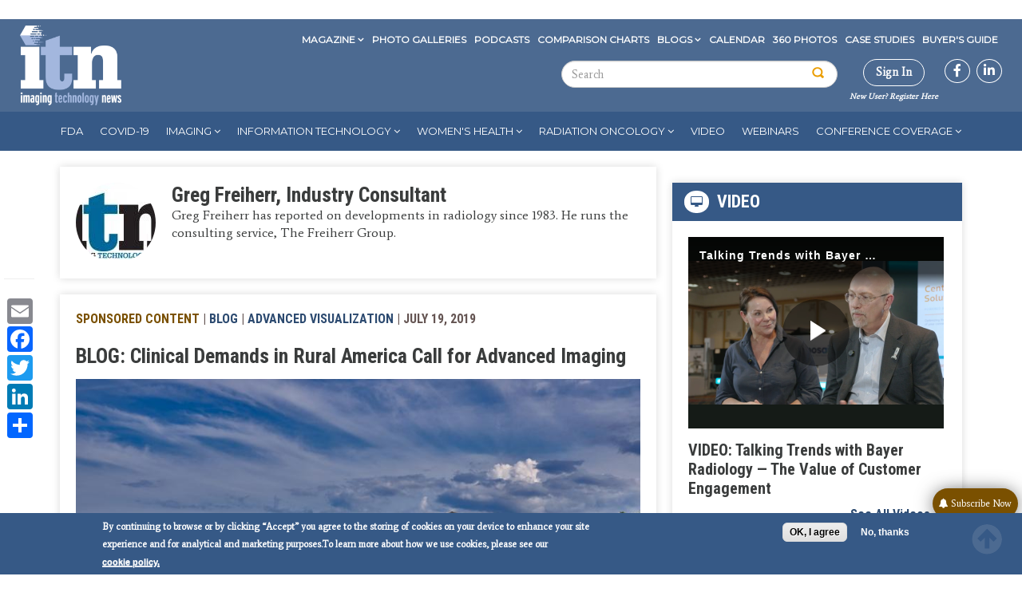

--- FILE ---
content_type: text/html; charset=utf-8
request_url: https://www.google.com/recaptcha/api2/aframe
body_size: 267
content:
<!DOCTYPE HTML><html><head><meta http-equiv="content-type" content="text/html; charset=UTF-8"></head><body><script nonce="wKC7-Kh8NNFRopyvhqA7_w">/** Anti-fraud and anti-abuse applications only. See google.com/recaptcha */ try{var clients={'sodar':'https://pagead2.googlesyndication.com/pagead/sodar?'};window.addEventListener("message",function(a){try{if(a.source===window.parent){var b=JSON.parse(a.data);var c=clients[b['id']];if(c){var d=document.createElement('img');d.src=c+b['params']+'&rc='+(localStorage.getItem("rc::a")?sessionStorage.getItem("rc::b"):"");window.document.body.appendChild(d);sessionStorage.setItem("rc::e",parseInt(sessionStorage.getItem("rc::e")||0)+1);localStorage.setItem("rc::h",'1768803873691');}}}catch(b){}});window.parent.postMessage("_grecaptcha_ready", "*");}catch(b){}</script></body></html>

--- FILE ---
content_type: text/css
request_url: https://www.itnonline.com/themes/custom/itn/css/style.css?t82s7g
body_size: 10762
content:
/**
 * This file should get overwritten if Method 1 is used. If Method 2 is chosen,
 * remove this comment and start adding your styles to this file.
 */
@import "carousel.css";

/* Changes for bootstrap css */

div.chart-last-updated {
  margin: 0 20px 0 0;
  font-size: 12px;
  color: #777;
}

.row {
  margin-right: -5px;
  margin-left: -5px;
}

.col-xs-12,
.col-sm-8,
.col-sm-4,
.col-sm-12,
.col-md-5,
.col-md-7,
.col-lg-8,
.col-lg-4 {
  padding-right: 10px;
  padding-left: 10px;
}

.nav-tabs {
  margin-top: 10px;
  margin-bottom: 0px !important;
}

* {
  margin: 0;
  padding: 0;
}

li {
  margin: 0;
}

p {
  margin: 0;
  padding-bottom: 10px;
}

li p {
  line-height: 20px;
}

/* body {
  font-size: 16px;
  line-height: 22px;
  padding-top: 0px;
  background-color: #eeeded;
  color: #3a3c3c;
  padding-bottom: 0;
} */

img,
img.scale-with-grid {
  outline: 0;
  max-width: 100%;
  display: block;
  height: auto;
}
object,
embed {
  outline: 0;
  max-width: 100%;
  max-width: none\9;
  display: block;
}

a,
a:link,
a:active,
a.active {
  font-weight: bold;
}

a:hover {
  text-decoration: none;
}

h3 {
  text-transform: uppercase;
}

h2 {
  text-transform: none;
}

/* .rsna-report .view-header {
  border-left: 4px solid #eb9d00;
  padding: 10px 20px;
  background-color: #fff;
  margin-top: 20px;
  display: inline-block;
  width: 100%;
}

.rsna-report .view-header h1 {
  font-size: 44px;
  line-height: 40px;
}

.rsna-report .view-header h2 {
  font-size: 34px;
  line-height: 34px;
  text-transform: none;
  color: #eb9d00;
}

.rsna-report h2 {
  float: left;
}

.rsna-report h3 {
  float: left;
  margin-left: 100px;
  color: #eb9d00;
  font-size: 16px;
  margin-bottom: 0;
  margin-top: 0;
}

.rsna-report .sponsor-image img {
  float: right;
} */

.rsna-block {
  margin: 0px 0 20px 0;
  background: #fff;
  padding: 20px;
}

.rsna-block ul li {
  color: #eb9d00;
  margin-bottom: 10px;
  border-bottom: 2px solid #eeeded;
  padding: 0 0 5px;
}

.rsna-block ul li:last-child {
  border: none;
}

.rsna-block ul li a {
  color: #eb9d00;
  font-size: 18px;
  line-height: 24px;
}

h1 {
  font-size: 28px;
  line-height: 32px;
}

h2 {
  font-size: 24px;
  line-height: 30px;
}

h3 {
  font-size: 22px;
  line-height: 28px;
}

h4 {
  font-size: 20px;
  line-height: 24px;
}

.views-field-body ul,
.node .content .field-name-body ul,
.digital-whitepapers ul,
.video-main-desc ul {
  list-style: disc outside;
  margin: 0 20px;
}

.views-field-body ul li,
.node .content .field-name-body ul li,
.video-main-desc ul li {
  margin-bottom: 10px;
}

.digital-whitepapers ul li {
  margin-bottom: 5px;
}

#block-sgc-247realmedia-position-top1 {
  float: right;
  margin-top: 22px;
  position: relative;
}

.field-name-body td {
  padding: 10px;
  border: 1px solid #ccc;
}

/*header#navbar{
  padding:10px 0 10px 0;
}*/

/* == Social+Search == */

section#social {
  background: #638cc3;
  padding: 10px;
}

.region-content .social-share section {
  padding: 0;
  margin: 0;
}

.addtoany_list a span {
  width: 32px !important;
  height: 32px !important;
}

.sharethis-buttons,
#block-addtoanybuttons .addtoany_list {
  position: fixed;
  top: 45%;
  width: 48px;
  z-index: 100020;
  background: none;
  left: 0;
  float: left;
  right: auto;
  background: #fff;
  padding: 5px;
}

.sharethis-buttons .sharethis-wrapper span div {
  bottom: 0px !important;
}

/*
.social-share{
  position: fixed;
  width: 50px;
  top: 400px;
  margin-left: -50px;
  padding: 4px;
  -webkit-border-radius: 10px 0px 0px 10px;
  -moz-border-radius: 10px 0px 0px 10px;
  border-radius: 10px 0px 0px 10px;
}

.social-share a{
  margin-right:0 !important;
  float:none !important;
}
*/
/* .social-links a,
.region-eyebrow #block-block-1 p a,
.region-sidebar-second #block-multiblock-16 p a {
  background-color: #fff;
  background-repeat: no-repeat;
  height: 25px;
  width: 25px;
  padding: 0px 30px 14px 5px;
} */

/* .social-links a#linkedin,
.region-eyebrow #block-block-1 p a#linkedin,
.region-sidebar-second #block-multiblock-16 p a#linkedin {
  background-position: 0px 0px;
} */

/* .social-links a#twitter,
.region-eyebrow #block-block-1 p a#twitter,
.region-sidebar-second #block-multiblock-16 p a#twitter {
  background-position: -40px 0px;
} */

/* .social-links a#facebook,
.region-eyebrow #block-block-1 p a#facebook,
.region-sidebar-second #block-multiblock-16 p a#facebook {
  background-position: -80px 0px;
}

.social-links a#rss,
.region-eyebrow #block-block-1 p a#rss,
.region-sidebar-second #block-multiblock-16 p a#rss {
  background-position: -120px 0px;
} */

.region-eyebrow .block p {
  margin-bottom: 0px;
}

/* #block-search-form {
  margin: 20px 0 20px 0;
} */

.search-block input[type="text"],
#search-block-form input[type="text"] {
  margin-bottom: 0px !important;

  font-style: italic;
  border: 2px solid #c7c2c2;
  border-right: 0 !important;
  font-size: 18px;
  height: 44px;
}

#search-block-form button {
  padding: 10px;
  border: 2px solid #c7c2c2;
  border-left: 0 !important;
  color: transparent;
}

.glyphicon-search:before {
  content: "";
}

.btn-default {
  /*color: transparent;*/
  text-shadow: none;
}

.btn-default:hover {
  color: transparent;
  text-shadow: none;
}

/* .checkbox input[type="checkbox"] {
  margin-left: 0px !important;
} */

/* == /Social+Search == */

.scrolltop {
  width: 38px;
  height: 38px;
  background-repeat: no-repeat;
  background-position: center;
  z-index: 999999999999999;
  -moz-border-radius: 50%;
  -webkit-border-radius: 50%;
  border-radius: 50%;
  text-indent: -99999px;
  position: fixed;
  bottom: -100px;
  right: 25px;
  cursor: pointer;
  -webkit-transition: all 0.7s ease-in-out;
  -moz-transition: all 0.7s ease-in-out;
  -o-transition: all 0.7s ease-in-out;
  -ms-transition: all 0.7s ease-in-out;
  transition: all 0.7s ease-in-out;
  overflow: auto;
}

footer {
  color: #fff;
  font-size: 12px;
  padding: 20px 40px 0 40px;
}

footer .footer-box {
  float: left;
  width: 30%;
}

footer .footer-header {
  text-transform: uppercase;
  /* color: #3a3c3c; */
  font-size: 16px;
}

footer .footer-box ul li {
  color: #e5ded9;
  font-size: 12px;
  text-transform: uppercase;
}

footer .footer-box ul li a {
  color: #e5ded9;
  font-size: 12px;
  text-transform: none;
}

.bottom {
  background: #fff;
  font-size: 12px;
  padding: 10px;
}

.bottom .nav > li > a {
  padding: 0 10px;
}

.bottom .copyright {
  float: left;
  font-size: 10px;
}

.bottom ul li {
  float: left;
  background: url(../images/slash.png) right center no-repeat;
  padding-right: 5px;
}

.bottom ul li:last-child {
  background: none;
}

.bottom .menu.nav {
  float: right;
}

/* subscription */
#kmsubscription-management-page table {
  width: 100%;
  border: 1px solid #ddd;
  border-spacing: 0;
  border-collapse: collapse;
}

#kmsubscription-management-page table > thead {
  background: #638cc3;
  color: #fff;
}

#kmsubscription-management-page table > thead > tr > th,
#kmsubscription-management-page table > tbody > tr > th,
#kmsubscription-management-page table > tfoot > tr > th,
#kmsubscription-management-page table > thead > tr > td,
#kmsubscription-management-page table > tbody > tr > td,
#kmsubscription-management-page table > tfoot > tr > td {
  border: 1px solid #ddd;
}

#kmsubscription-management-page table > thead > tr > th,
#kmsubscription-management-page table > tbody > tr > th,
#kmsubscription-management-page table > tfoot > tr > th,
#kmsubscription-management-page table > thead > tr > td,
#kmsubscription-management-page table > tbody > tr > td,
#kmsubscription-management-page table > tfoot > tr > td {
  padding: 8px;
  line-height: 1.42857143;
  vertical-align: top;
  border-top: 1px solid #ddd;
}

.km-subsctiption-title {
  font-weight: bold;
}

.region-sidebar-second section.block-kmsubscription {
  background: #fff;
  margin: 0px 0 20px 0;
}

.block-kmsubscription .kmsuite {
  padding: 10px 20px 10px 20px;
}

.block-kmsubscription {
  border: 1px solid #ebebeb;
  /*font-size: 14px;*/
}

.block-kmsubscription form,
.block-kmsubscription p {
  margin: 10px;
  clear: both;
  padding: 0px 10px 10px 10px;
}

.block-kmsubscription .form-item {
  margin: 5px 0 5px 0 !important;
}

.block-kmsubscription input[type="text"],
.block-kmsubscription select {
  margin-bottom: 0px !important;
}

#block-kmsuite-km-term-injection {
  display: none;
}

blockquote,
blockquote p {
  font-size: 16px;
  margin: 0;
  padding: 5px 0;
  line-height: 18px;
}

/*blockquote:before{
  content: "[";
}

blockquote:after{
  content:"]";
}*/

/*=== Content ===*/

/*.view-content-feed .views-row blockquote,
.region-sidebar-second blockquote,*/
.view:not(.view-content-display):not(.content-show):not(.view-gallery-image)
  blockquote {
  display: none;
}

/*.page-node:not(.front) .region-content*/
/* .content-box,
.blog-header,
.page-node #block-views-content-display-block,
.page-node .content-show,
.page-issue-archive .region-content,
.view-buyers-guide .view-content,
.page-user .region-content,
.page-comparison-charts .region-content,
.page-chart .region-content,
.node-type-comparison-charts .region-content,
.page-compare .region-content,
.node-type-issue .region-content,
#block-views-related-content-article h2,
#block-views-related-content-related-company h2,
.tech-report .view-header h2,
#block-views-related-content-company h2,
#comments,
.video-sidebar,
.page-search .region-content,
section.block-apachesolr-search,
.page-search404 .region-content,
.page-subscription-management .region-content,
.node-type-page.not-front .region-content,
.node-type-event .region-content,
.page-events .region-content,
.node-type-webform .region-content,
.page-node-done .region-content,
.region-sidebar-second .webform-client-form,
.page-videos h1,
.view-company-display,
.view-casestudy-webinar .view-content,
#block-views-video-company-block-1,
.not-logged-in.page-node-add .region-content,
.not-logged-in.page-admin .region-content,
.company-related-category h1,
.report-video,
.report-video-list,
.media-kit .page-header,
.report-video-sidebar,
#block-profile-data,
.digital-whitepaper-content,
.digital-whitepapers-intro,
.digital-whitepaper-header {
  padding: 20px;
  margin: 20px 0 20px 0;
  background: #fff;
  width: 100%;
} */

section.block-facetapi ul,
.digital-whitepaper-sidebar {
  padding: 20px;
  background: #fff;
}

.digital-whitepaper-sidebar {
  margin-bottom: 20px;
}

.facetapi-limit-link {
  padding: 20px;
  background: #fff;
  width: 100%;
  margin-top: -20px;
  margin-bottom: 20px;
  display: inline-block;
}

.page-search .row {
  margin-top: 20px;
}

#block-views-video-company-block .view-video-company {
  padding: 20px 20px 0 20px;
  background: #fff;
  width: 100%;
}

/*.region-content{
  min-height: 1000px;
}*/

.page-comparison-charts h1,
.node-type-comparison-charts h1,
.page-compare h1,
.page-subscription-management h1,
.node-type-page.not-front h1,
.node-type-event h1,
.node-type-webform h1,
.page-node-done h1,
.page-search h1,
.media-kit aside {
  padding: 20px 20px 0 20px;
  background: #fff;
  margin: 20px 0 0 0;
  /*text-transform: uppercase;*/
}

/* #block-views-related-content-article h2,
#block-views-related-content-company h2,
#block-views-related-content-related-company h2,
.tech-report .view-header h2,
.content-box.view-home-page-slider,
.page-videos h1,
.blog-header,
.page-node #block-views-content-display-block,
#block-views-video-company-block,
.report-video,
.media-kit .page-header,
.digital-whitepaper-header {
  margin-bottom: 0px;
} */

.page-node #block-views-content-display-block {
  padding-bottom: 0px;
}

/*.region-content .view-content .content-box.views-row:first-child,
.page-node .region-content,*/
.view-buyers-guide .view-content,
.view-list .views-row:first-child,
#block-views-related-content-article .views-row:first-child,
#block-views-related-content-company .views-row:first-child,
#block-views-related-content-related-company .views-row:first-child,
.page-comparison-charts .region-content,
.node-type-comparison-charts .region-content,
.page-compare .region-content,
.video-sidebar,
.page-search .region-content,
.page-subscription-management .region-content,
.page-chart .region-content,
.node-type-page.not-front .region-content,
.node-type-event .region-content,
.node-type-webform .region-content,
.page-search .region-content,
.page-search h1,
.region-sidebar-second .webform-client-form,
#block-views-related-content-article h2,
#block-views-related-content-related-company h2,
.view-casestudy-webinar .view-content,
#block-views-video-company-block-1,
.tech-report .content-box:first-child,
.report-video-sidebar,
.report-video-list,
#block-profile-data,
.digital-whitepaper-content {
  margin-top: 0 !important;
}

.node-type-gallery .node .content .field-name-body {
  margin-top: 0 !important;
  padding: 20px 0;
}

.view-technology.view-list .views-row:first-child {
  margin-top: 20px !important;
}

.view-gallery-image ul.slides li {
  padding: 20px;
}

.page-header {
  margin: 0px;
  border-bottom: 0px;
}

/*.content-box.views-row:not(.article):not(.videos),*/
/* .content-box.views-row:not(.article):not(.gallery),
.region-content .view-webinars .views-row,
.region-content .view-blogs .views-row {
  height: 260px;
  min-height: 285px;
} */

/* .content-box.views-row:not(.article):not(.gallery) .views-field-field-image,
.content-box.views-row .views-field-field-video-url {
  float: left;
  margin-right: 20px;
  margin-bottom: 20px;
} */

/* .content-box.views-row.sponsored .views-field-field-image {
  float: left;
  margin-right: 20px;
  margin-bottom: 20px;
} */

.video-sidebar .views-field-field-video-url {
  margin-bottom: 10px;
}

.region-sidebar-second .video-sidebar .view-footer {
  padding: 0 20px 0px 0px;
}

/*.content-box.views-row.videos .article-types,*/
/* .content-box.views-row.content-row-large .article-types,
.content-box.views-row.article .article-types,
.content-box.views-row.gallery .article-types {
  margin: 10px 0 10px 0;
} */

.content-box .views-field-body {
  margin-bottom: 10px;
}

.views-row .views-field-title {
  font-size: 20px;
  line-height: 24px;
  margin-bottom: 10px;
}

.report-video .views-field-title {
  margin-top: 20px;
}

/* .content-box .views-field-title,
.view-home-page-slider .views-field-title,
.content-show .views-field-title,
.view-company-display .views-field-title {
  font-size: 28px;
  line-height: 30px;
} */

.view-home-page-slider .views-field-title {
  margin-bottom: 10px;
}

/* .region-sidebar-second .view-blogs .views-field-title,
.region-sidebar-second .view-webinars .views-field-title {
  font-size: 16px;
  line-height: 17px;
} */

.views-row .views-field-title a,
.view-home-page-slider .views-field-title a,
#video-main .views-field-title a {
  color: #3a3c3c;
}

#video-main.flexslider {
  margin: 0px !important;
}

.views-field-field-slider-image,
.view-home-page-slider .views-field-field-image {
  margin-bottom: 20px;
}

/*.views-field-field-slider-image img{
  margin-left:auto;
  margin-right:auto;
} */

/* a.read-more {
  text-transform: uppercase;
  font-size: 16px;
  padding-right: 22px;
} */

/*read-more feed*/
/* a.feed {
  background-position: 85px 5px !important;
} */

/*read-more webinar*/
a.webinar {
  background-position: 75px 5px !important;
}

/*all webinar*/
a.all-webinar {
  background-position: 130px 5px !important;
}

/*all blogs*/
a.all-blogs {
  background-position: 105px 5px !important;
}

a.all-videos {
  background-position: 108px 5px !important;
}

a.techn {
  background-position: 170px 5px !important;
}

a.all-charts {
  background-position: 210px 5px !important;
}

.view-webinars .views-field-field-image,
.view-blogs .views-field-field-image,
.node-type-blog-entry .blog-header .views-field-field-image {
  float: left;
  margin-right: 10px;
}

.node-type-blog-entry .blog-header {
  margin-bottom: 0;
  min-height: 140px;
}

/* .view-blogs img,
.node-type-blog-entry .blog-header .views-field-field-image img,
.view-native-ad .views-field-field-image-1 img {
  -moz-border-radius: 50%;
  -webkit-border-radius: 50%;
  border-radius: 50%;
} */

.issue-archive .views-row {
  display: inline-block;
  position: relative;
  vertical-align: top;
  margin: 0 35px 20px 0px;
}

.view-issues .views-field-field-link,
.view-issues .views-field-field-digital-supplement {
  text-transform: uppercase;
  font-size: 14px;
  font-weight: bold;
  margin: 10px 0;
}

.views-exposed-form .views-exposed-widget .form-submit {
  margin-top: 0px;
}

/* .view-filters {
  padding: 0 20px 20px 20px;
  background: #fff;
} */

.views-exposed-widgets {
  margin-bottom: 0px;
}
/*
.views-exposed-form .views-exposed-widget{
  float: none;
}

.views-exposed-form .views-exposed-widget.views-submit-button{
  float: left;
}*/

/* .view-blogs .views-field-title-1 {
  margin-bottom: 10px;
  line-height: 16px;
} */

form,
select {
  margin-bottom: 0px !important;
}

/* .view-list h1 {
  background: #fff;
  padding: 20px;
  margin: 20px 0 0 0;
} */

.view-technology.view-list h1 {
  background: none;
  padding: 0px;
  margin: 0px;
}

.views-field-field-deck {
  font-style: italic;
  margin-bottom: 10px;
  font-size: 18px;
}

.view-content-display .views-field-body,
.node .content .field-name-body,
.view-company-display .views-field-body {
  margin: 20px 0 10px 0;
}

.view-content-display .views-field-body a {
  font-size: 16px !important;
}

.node-type-webinar .content-show .views-field-field-image {
  /*float:left;*/
  margin: 10px 20px 0 0px;
}

.node-type-webinar blockquote,
.node-type-webinar blockquote p {
  width: 159px;
  margin: 0;
  padding: 5px 0;
}

.node-type-webinar .views-field-field-image blockquote {
  color: #999;
  background: url(../images/caption-arrow.png) 5px 0px no-repeat;
  border: 0px;
}

.flexslider {
  border: 0px;
  -webkit-border-radius: 0px;
  -moz-border-radius: 0px;
  -o-border-radius: 0px;
  border-radius: 0px;
  -webkit-box-shadow: none;
  -moz-box-shadow: none;
  -o-box-shadow: none;
  box-shadow: none;
}

/* .view-taxonomy-header {
  padding: 10px 20px;
  background-color: #fff;
  text-transform: uppercase;
  margin-top: 20px;
} */

/* .view-taxonomy-header .views-field-description {
  text-transform: none;
} */

/* .view-taxonomy-header .submenu li {
  font-size: 12px;
  float: left;
  background: url(../images/slash.png) right center no-repeat;
  padding-right: 5px;
} */

/* .view-taxonomy-header .submenu li:last-child {
  background: none;
} */

/* .view-taxonomy-header .submenu .nav > li > a {
  padding: 5px 10px 5px 0px;
} */

/* === /Content ===*/

/* Sidebar */
/* .region-sidebar-second h2,
#block-views-video-company-block h2,
#block-views-related-content-company h2 {
  margin: 0;
  padding: 20px 5px 20px 5px;
  color: #fff;
  text-transform: uppercase;
  text-align: center;
  font-size: 26px;
  line-height: 26px;
} */

.region-sidebar-second #block-views-videos-block-1 h2 {
  text-transform: none !important;
}

.view-issues .view-header a {
  color: #fff;
  font-size: 16px;
}

/* .region-sidebar-second .view-issues,
.region-sidebar-second .view-webinars,
.region-sidebar-second .view-blogs,
.region-sidebar-second .view-comparison-charts,
.region-sidebar-second .submit-product,
.region-sidebar-second .block-user,
.region-sidebar-second .block-comparison,
.region-sidebar-second .submit-product {
  margin: 0px 0 20px 0;
  background: #fff;
} */

.region-sidebar-second .block-user,
.region-sidebar-second .block-comparison {
  margin-top: 20px;
}

/*.region-sidebar-second .view-issues{
  margin-top:20px;
}*/

/* .view-issues .view-content,
.region-sidebar-second .view-webinars .view-content,
.region-sidebar-second .view-blogs .view-content,
.region-sidebar-second .view-comparison-charts .view-content,
.region-sidebar-second .submit-product,
.region-sidebar-second .block-user form,
.region-sidebar-second .block-comparison div,
.region-sidebar-second .submit-product {
  padding: 20px;
} */

.region-sidebar-second .block-comparison .chart-info {
  color: #666666;
  font-size: 14px;
}

/* .region-sidebar-second .view-issues .view-content img {
  margin-left: auto;
  margin-right: auto;
} */

/* .view-issues .view-footer {
  text-align: center;
  font-size: 18px;
  text-transform: uppercase;
} */

.region-sidebar-second .view-webinars .views-row,
.region-sidebar-second .view-blogs .views-row {
  height: 120px;
}

.region-sidebar-second .view-footer {
  padding: 0 20px 20px 20px;
}

/* .region-sidebar-second .view-comparison-charts .view-header {
  padding: 20px 20px 0 20px;
} */

/* /Sidebar */

/* Menu*/

.region-eyebrow section:not(#block-menu-menu-eyebrow-menu) {
  float: right;
}

.region-eyebrow section#block-menu-menu-eyebrow-menu {
  float: left;
}

/* #navbar .logo img {
  max-height: 116px;
} */

#block-menu-menu-eyebrow-menu ul li {
  /* float: left;
  background: url(../images/slash.png) right center no-repeat; */
  /* padding-right: 5px; */
}

#block-menu-menu-eyebrow-menu ul li:last-child {
  background: none;
}

#block-menu-menu-eyebrow-menu ul li a,
#block-menu-menu-eyebrow-menu ul li .nolink {
  color: #ffffff;
  font-size: 12px;
  text-transform: uppercase;
  padding: 10px 5px;
}

#block-menu-menu-eyebrow-menu ul li li a,
#block-menu-menu-eyebrow-menu ul li li .nolink {
  color: #638cc3 !important;
}

#block-menu-menu-eyebrow-menu ul li .nolink {
  line-height: 38px;
}

#block-menu-menu-eyebrow-menu ul li a:hover {
  background: none;
}

#sidr-wrapper-0 {
  height: 56px;
  position: relative;
}

#sidr-wrapper-0 a#sidr-0-button img {
  position: absolute !important;
  top: 20px !important;
}
.tb-megamenu i.channel-icon {
  padding: 0px 10px 4px 10px;
  margin: 0 5px 0 0;
}

/* .tb-megamenu .nav li {
  max-width: 172px;
} */

.tb-megamenu.style-blue .nav li a {
  position: relative;
  padding-left: 40px;
  min-height: 66px;
}

.tb-megamenu.style-blue .nav li:first-child a,
.tb-megamenu.style-blue .nav li:nth-child(2) a {
  padding-top: 22px;
}

.tb-megamenu i.channel-icon {
  position: absolute;
  top: calc(50% - 10px);
  left: 10px;
  height: 20px;
}

.tb-megamenu .nav li li {
  max-width: initial;
}

.tb-megamenu.style-blue .nav li li a {
  position: relative;
  padding-left: 0;
  min-height: initial;
}

.tb-megamenu.style-blue .nav li li:first-child a {
  padding-top: 5px;
}

/* /Menu*/

/* Slider */
.flex-control-paging li a {
  background: rgba(255, 255, 255, 1);
}

.flexslider .slides img {
  width: auto;
}

.flex-direction-nav a:before {
  margin-top: 12px;
  color: #4c6a91;
}

/*Comparison charts*/
.view-comparison-charts .views-row {
  margin: 10px 0 10px 0;
}

.view-comparison-charts .views-row .views-field-title {
  font-size: 18px;
}

.view-comparison-charts .views-row .views-field-body {
  margin: 10px 0 0 0;
}

.comparison-chart-link {
  font-size: 12px;
  text-transform: uppercase;
}

.node-comparison-charts .field-name-field-comp-file .field-label,
.node-comparison-charts .field-name-field-comp-file .field-items {
  float: left;
  margin: 10px 0 10px 0;
  font-size: 14px;
}

.node-comparison-charts .field-items img {
  float: left;
  margin: 0 5px;
}

.page-events .region-content table {
  font-size: 14px;
}

.page-events .region-content table th {
  text-transform: uppercase;

  color: #fff;
}

/*.block-sgc-247realmedia .ads:not(.top1){
  padding: 20px 30px;
  margin: 0px 0 20px 0;
  background-color: #fff;
}*/

#edit-submitted-photo-ajax-wrapper,
#edit-submitted-attach-product-release-ajax-wrapper {
  margin-bottom: 20px;
}

#edit-field-company-nid-wrapper,
.edit-field-company-nid-wrapper {
  width: 100%;
}

#block-apachesolr-search-sort ul li {
  float: left;
  margin-right: 20px;
}

.alert {
  margin-top: 20px;
}

.ads_active,
.region-sidebar-second .block-dfp .dfp-tag-wrapper {
  padding: 20px 30px;
  margin: 0px 0 20px 0;
  background-color: #fff;
}

/* .block-dfp .dfp-tag-wrapper {
  padding: 10px 15px;
} */

.region-sidebar-second .block-dfp .dfp-tag-wrapper .dfp-tag-wrapper {
  padding: 0;
  margin: 0;
}

.ads_active_mobile {
  background-color: #fff;
  margin: 10px 0 10px 0;
  padding: 0px;
}

/*Body Content*/

/* .node:not(.node-webinar):not(.node-blog-entry):not(.node-page):not(.node-company):not(.node-promo)
  .content {
  background-color: #fff;
  padding: 0 20px 20px;
  margin-bottom: 20px;
} */

.node .field-item:not(:first-child) {
  display: none;
}

#block-views-gallery-image-block {
  background: #fff;
  margin: 0 0 20px 0;
}

.search-results .search-info {
  display: none;
}
/*
.view-casestudy-webinar .views-row {
  margin: 0px 0 20px 0;
} */

.view-casestudy-webinar .views-field-title {
  margin-top: 10px;
}

.view-company-display .views-field-title {
  margin-top: 10px;
}

#video-thumb ul.slides li {
  margin: 0 0px 0 10px;
}

/* #video-thumb ul.slides li .views-field-title a {
  font-size: 14px;
} */

#video-main .article-types {
  margin-top: 10px;
}

#video-main .views-field-title a {
  font-size: 28px;
  line-height: 30px;
}

#video-main .views-field-title {
  margin-bottom: 10px;
}

#video-thumb .flex-viewport {
  margin: 0 10px 0 10px;
}

div.ctools-modal-content .modal-header {
  background: #4c6a91;
}

div.ctools-modal-content img {
  float: left;
  margin: 10px 10px 10px 0px;
}

div.ctools-modal-content .popups-close img {
  width: 20px !important;
  height: 20px !important;
}

/* Blog Series */

/* .view-blog-series .views-field {
  margin: 20px;
} */

/* .view-blog-series .views-field-field-image {
  float: left;
  margin: 0 40px 30px 0;
} */
/*
.view-blog-series.view-display-id-block_1 .views-field-field-image {
  float: left;
  margin: 0 40px 50px 0;
} */

/* .view-blog-series .views-field h2 {
  text-transform: uppercase;
  font-size: 28px;
  margin-bottom: 0;
} */

/* .view-blog-series .view-header .views-row {
  margin: 20px 0 40px 0;
} */

.view-blog-series .view-header .views-field-field-image img,
.view-blog-series.view-display-id-block .views-field-field-image img {
  border-radius: 100px;
}

.view-blog-series .view-header .views-field-title-1 {
  margin: 0 0 40px 0;
  line-height: 120%;
}

/* .view-blog-series .view-content .views-row {
  margin: 20px 0;
  min-height: 200px;
} */

/* .view-blog-series .view-content .views-field-title {
  margin: 20px;
  line-height: 120%;
} */

/* .view-blog-series .views-row {
  background: #fff;
  padding: 20px;
} */

/* .view-blog-series .view-content .views-row {
  padding: 10px 20px;
} */

/* .view-blog-series a.read-more {
  text-transform: uppercase;
  padding-right: 20px;
  background-position: 90px 5px !important;
} */

.node-blog-series .content {
  display: none;
}

.view-blog-series.view-display-id-block .views-field-title a {
  font-size: 28px;
  line-height: 120%;
}

.view-blog-series.view-display-id-block .views-field-title-1 {
  margin-top: 0;
  line-height: 120%;
}

/* .view-blog-series.view-display-id-block .views-row {
  min-height: 220px;
} */

/* .view-blog-series.view-display-id-block_1 .views-field-field-image {
  min-height: 180px;
} */

.view-blog-series.view-display-id-block_1 a.read-more {
  background-position: 80px 5px !important;
}

/* .more-blog-series {
  text-align: center;
} */

/* .more-blog-series a.read-more {
  padding: 10px;
  background: #638cc3;
  color: #fff;
  border: 1px solid #000;
} */

.view-blog-series .views-field-title {
  font-size: 28px;
  line-height: 120%;
}

#user-login .btn-default {
  background-color: #4c6a91 !important;
  color: #fff;
  margin-top: 10px;
  background-position: 0;
  background-image: linear-gradient(to bottom, #337ab7 0, #265a88 100%);
  border-color: #204d74;
}

#user-login .btn-default:hover {
  background: #ddd -webkit-linear-gradient(top, rgba(255, 255, 255, 0.3) 0%, rgba(
          0,
          0,
          0,
          0.3
        )
        100%);
  background-position: 0;
}

/*===New Pop-Up style===*/

div.ctools-modal-content .modal-header,
#kmoverlay-popup-form .form-submit {
  background: #4c6a91;
}

#modalContent .popups-body {
  background: url("../images/ITN_background.jpg");
  color: #fff;
}

/*Tech Video*/

.report-video-list .views-row .views-field-path,
.report-video-list .views-row .views-field-body,
.report-video-list .views-row .views-field-title-1 {
  display: none;
}

.report-video-list .views-row {
  float: left;
  margin: 0 25px 0 0;
  width: 150px;
  height: 175px;
  position: relative;
  cursor: pointer;
}

.report-video-list .views-field-title {
  margin: 0px 0 5px 0 !important;
  font-size: 14px !important;
  line-height: 16px !important;
}

.report-video-list span.active-video {
  left: 0px;
  top: 0px;
  color: #fff;
  background: #666;
  padding: 2px 10px 2px 6px;
  position: absolute;
  border-bottom-right-radius: 10px;
  border-top-right-radius: 10px;
  z-index: 2;
  font-size: 12px;
}

/*Media Kit*/

.media-kit .region-content {
  margin-top: 20px;
}

/* .view-native-ad .views-row,
.views-row.sponsored {
  border: 1px solid #eb9d00;
} */

.views-row.featured {
  border: 1px solid #638cc3;
}

.views-field-field-native-sponsored {
  color: #eb9d00;
  margin-bottom: 5px;
  text-transform: uppercase;
}

.views-field-field-featured-content {
  color: #638cc3;
  margin-bottom: 5px;
  text-transform: uppercase;
}

/*Chnages for Native Ad Blogs*/
.view-blogs .views-row.sponsored .views-field-title-1,
.node-type-blog-entry.page-node-81071 .blog-header {
  display: none;
}

.node-type-media-kit .field-name-field-file table {
  margin-top: 10px;
}

.node-type-media-kit .field-name-field-file table thead,
.node-type-media-kit .field-name-field-file table td:nth-child(2) {
  display: none;
}

.mk-green,
.tb-megamenu.tb-megamenu-menu-media-kit-menu
  .nav
  li.dropdown.active.mk-green
  > .dropdown-toggle {
  background-color: #008981 !important;
}

.mk-blue,
.tb-megamenu.tb-megamenu-menu-media-kit-menu
  .nav
  li.dropdown.active.mk-blue
  > .dropdown-toggle {
  background-color: #0f568a !important;
}
.mk-yellow,
.tb-megamenu.tb-megamenu-menu-media-kit-menu
  .nav
  li.dropdown.active.mk-yellow
  > .dropdown-toggle {
  background-color: #eabf34 !important;
}

.mk-grey,
.tb-megamenu.tb-megamenu-menu-media-kit-menu
  .nav
  li.dropdown.active.mk-grey
  > .dropdown-toggle {
  background-color: #515352 !important;
}

.mk-grey .mega-dropdown-inner {
  background-color: #a2a3a3;
}

.mk-yellow .mega-dropdown-inner {
  background-color: #edcc6b;
}

.mk-green .mega-dropdown-inner {
  background-color: #72b0ab;
}

.mk-blue .mega-dropdown-inner {
  background-color: #7ea1bb;
}

.tb-megamenu.tb-megamenu-menu-media-kit-menu
  .mega-dropdown-inner
  .tb-megamenu-column-inner
  a {
  color: #fff;
}

.tb-megamenu.tb-megamenu-menu-media-kit-menu {
  background-color: transparent;
}

.tb-megamenu.tb-megamenu-menu-media-kit-menu .nav > li {
  width: 260px;
  text-align: center;
  margin-right: 20px;
}

.tb-megamenu.tb-megamenu-menu-media-kit-menu .nav > li > a {
  text-transform: uppercase;
}

.tb-megamenu.tb-megamenu-menu-media-kit-menu .mk-green .dropdown-menu {
  border-bottom-color: #008981;
}

.tb-megamenu.tb-megamenu-menu-media-kit-menu .mk-blue .dropdown-menu {
  border-bottom-color: #0f568a;
}

.tb-megamenu.tb-megamenu-menu-media-kit-menu .mk-yellow .dropdown-menu {
  border-bottom-color: #eabf34;
}

.tb-megamenu.tb-megamenu-menu-media-kit-menu .mk-grey .dropdown-menu {
  border-bottom-color: #515352;
}

.tb-megamenu.tb-megamenu-menu-media-kit-menu .nav > li > a {
  border: none;
}

.node-media-kit .flexslider .slides img {
  margin-right: auto;
  margin-left: auto;
}

.node-media-kit .field-name-body {
  margin-top: 0px !important;
}

img.file-icon {
  float: left;
  margin-right: 20px;
}

.node-media-kit table {
  border: 1px solid #eee;
}

.mediakit-header {
  background-color: #759fcf;
  padding: 20px;
  color: #fff;
  margin-bottom: 20px;
  text-align: center;
}

.mediakit-header a {
  color: #fff !important;
}

.mediakit-header h1 {
  font-size: 36px;
  text-transform: uppercase;
  background: transparent !important;
  padding: 0px !important;
  margin: 10px 0 10px 0 !important;
}

ul.mega-dropdown-inner li {
  font-size: 18px;
  line-height: 24px;
}

.node-media-kit .content {
  padding-top: 20px !important;
}

.page-node #block-views-content-display-block-2 {
  margin: 20px 0 20px 0;
  color: #fff;
  text-align: center;
  padding: 0 20px 20px;
}

ul.mediakit-main-menu ul.mega-dropdown-inner {
  display: none;
}

ul.mediakit-main-menu li {
  cursor: zoom-in;
}

ul.mediakit-main-menu a {
  color: #fff !important;
}

ul.mediakit-main-menu a:hover,
ul.mediakit-main-menu a:active {
  text-decoration: none;
}

ul.mediakit-main-menu h2 {
  padding: 20px;
  text-align: center;
  font-size: 36px;
}

ul.mediakit-main-menu li ul {
  margin: 0px;
  padding: 20px;
}

.mediakit-main-pdf {
  border: 1px solid #eee;
  padding: 20px;
  text-align: center;
}

.mediakit-main-pdf a {
  color: #638cc3;
}

.tb-megamenu.tb-megamenu-menu-media-kit-menu
  .nav
  li.dropdown.active
  > .dropdown-toggle {
  color: #fff !important;
}

/* .view-native-ad .content-box.views-row {
  height: 290px;
} */

.report-video-sidebar .views-field-title {
  margin-top: 10px;
}

.view-technology-report-video .article-types {
  margin: 2px 0 2px 0 !important;
  font-size: 11px !important;
  line-height: 13px;
}

.view-technology-report-video {
  display: inline-block;
}

/* #block-views-technology-report-video-block-3 h2 {
  margin: 20px 0 0px 0;
  background-color: #638cc3;
  padding: 5px 10px 5px 10px;
  color: #fff;
} */

/*
.ads iframe,
.ads iframe img{
  max-width: 100%;
}
*/

#header-ad {
  position: relative;
}

.ad_overlay {
  position: absolute;
  z-index: 10;
  width: 728px;
  height: 90px;
  right: 0;
  top: 0;
}

#oas_frame_Top1,
.ads.top1 iframe {
  right: 0 !important;
  top: 0px !important;
  z-index: 99;
  /*height: 180px !important;*/
}

.ads.top1 iframe {
  position: absolute;
}

.video-js {
  /*width: 100% !important;*/
  float: none !important;
}

.video-js button:hover,
.video-js button:active {
  color: none !important;
  background: none !important;
  border: 0px;
  border-top: 0px;
  border-left: 0px;
}

body {
  font-family: "Average";
  font-style: normal;
  font-weight: normal;
}
.tb-megamenu,
.tb-megamenu li a,
.menu,
.menu a,
footer,
.bottom,
.page-compare .chart-items-container table td:nth-child(1),
.page-compare .chart-items-container table th:nth-child(1),
.chart-values-view thead th,
.chart-navigation-arrows,
.page-events table th,
.page-events table td,
.page-events table td a,
.tb-megamenu .block:first-child h2.block-title,
.views-exposed-form label,
label,
legend {
  font-family: "Montserrat";
  font-style: normal;
  font-weight: normal;
}
/* h1,
h2,
h3,
h4,
h5,
h6,
#kmsubscription-management-page table > thead,
.read-more,
.article-types,
.views-field-title a,
.view-issues .view-footer,
.main-cat-list,
.view-blogs .views-field-title-1,
.submit-product,
.blog-header .views-field-title,
.rsna-block a,
section.block-facetapi li,
.views-field-field-native-sponsored,
.view-native-ad .views-field-field-blog-author {
  font-family: "Roboto Condensed";
  font-style: normal;
  font-weight: 700;
} */

/*Digital whitepaper content*/

.digital-whitepaper-content ul {
  list-style: inside;
}

.digital-whitepaper-content .video-js {
  margin-bottom: 20px;
}

.digital-whitepaper-header .sponsor-image {
  float: right;
  width: 400px;
}

.digital-whitepaper-header h3.sponsored-by {
  float: left;
  margin: 10px 20px;
}

.digital-whitepapers .video-js {
  width: 100% !important;
}

/* promo page styling */

.node-promo .content {
  background: #fff;
  padding: 0 20px 20px;
}

.node-type-promo .node .field-item:not(:first-child) {
  display: block;
}

.node-type-promo .field-type-link-field {
  background: #eb9d00;
  text-align: center;
  position: relative;
  cursor: pointer;
}

.node-type-promo .field-type-text-long {
  margin-bottom: 20px;
}

.node-type-promo .field-type-link-field .field-items {
  padding: 20px;
  width: 75%;
  background: #638cc3;
}

.node-type-promo .field-type-link-field a.download-icon::after {
  content: url(/sites/itnonline/themes/sgc/images/download_icon.png);
  position: absolute;
  right: calc(12.5% - 25px);
  top: 8px;
}

.node-type-promo .field-type-link-field a.form-icon::after {
  content: url(/sites/itnonline/themes/sgc/images/form_icon.png);
  position: absolute;
  right: calc(12.5% - 25px);
  top: 8px;
}

.node-type-promo .field-type-link-field a {
  color: #fff;
}

.node-type-promo .field-type-image {
  margin-bottom: 20px;
}

.node-type-promo .entity-paragraphs-item {
  vertical-align: top;
}

.node-type-promo .paragraphs-item-half-container .field-item {
  display: inline-block !important;
  width: calc(50% - 20px);
  margin-right: 20px;
  vertical-align: top;
}

.node-type-promo .paragraphs-item-half-container .field-item .field-item {
  width: 100%;
  padding: 0;
  margin: 0;
}

.page-node-type-promo .paragraphs-item-half-container .odd {
  margin-right: 0;
  margin-left: 20px;
}

.promo-trigger {
  display: none;
}

.node-type-promo .paragraphs-item-promo-footer-content .field-type-image {
  max-width: 150px;
  display: inline-block;
  margin-right: 20px;
}

.node-type-promo .paragraphs-item-promo-footer-content .field-type-text-long {
  display: inline-block;
  vertical-align: top;
  max-width: calc(100% - 170px);
}

.node-type-promo
  .paragraphs-item-promo-footer-content
  .field-type-text-long
  h2 {
  margin-top: 0;
}

.node-type-promo .paragraphs-item-promo-contact-wrapper {
  text-align: center;
}

.node-type-promo
  .paragraphs-item-promo-contact-wrapper
  .field-name-field-contact-title
  .field-item {
  text-align: center;
  font-size: 24px;
  margin-bottom: 40px;
  line-height: 26px;
}

.node-type-promo
  .paragraphs-item-promo-contact-wrapper
  .field-name-field-contacts
  .field-item {
  width: calc(18% - 2px);
  padding: 0 10px;
  margin: auto 3%;
  display: inline-block;
  text-align: center;
  vertical-align: text-top;
}

.node-type-promo
  .paragraphs-item-promo-contact-wrapper
  .field-item
  .field-item {
  width: 100%;
  padding: 0;
  margin: 0;
}

.node-type-promo li {
  line-height: 22px;
}

.modal-forms-modal-content .popups-container {
  padding: 10px;
  -moz-border-radius: 0px !important;
  -webkit-border-radius: 0px !important;
  border-radius: 0px !important;
}

.modal-forms-modal-content .popups-title {
  background: #fff !important;
  border: 0;
}

.modal-forms-modal-content .modal-title {
  display: none !important;
}

.modal-forms-modal-content .popups-body {
  background: #fff !important;
  color: #333 !important;
}

.modal-forms-modal-content .webform-component {
  width: 100%;
}

.modal-forms-modal-content .webform-component,
.modal-forms-modal-content button {
  display: block;
  float: right;
  border-top: 0 !important;
  padding: 0 !important;
}

.modal-forms-modal-content button {
  margin-bottom: 20px;
  -moz-border-radius: 0px;
  -webkit-border-radius: 0px;
  border-radius: 0px;
  padding: 10px !important;
}

.modal-forms-modal-content .webform-component h2 {
  text-transform: capitalize;
  color: #333;
  margin-top: 5px;
}

.modal-forms-modal-content .webform-component label {
  text-transform: capitalize;
  color: #aaa;
}

.modal-forms-modal-content .webform-component input {
  width: 100%;
  border: 0;
  border-bottom: 1px solid #aaa;
  box-shadow: none;
  -moz-border-radius: 0px;
  -webkit-border-radius: 0px;
  border-radius: 0px;
}

.modal-forms-modal-content #webform-component-image {
  display: block;
  vertical-align: top;
  width: 30%;
  margin: 0 30px 0 10px;
  float: left;
}

.btn-primary:focus,
.btn-primary:hover {
  background-position: 0;
}

/*Gallery Page Test*/
.view-gallery {
  background: #fff;
  padding: 16px;
  margin-bottom: 24px;
}

.photoswipe-gallery a {
  display: inline-block;
  padding: 10px;
}

.pswp__caption__center {
  max-width: 800px;
  font-size: 16px;
  line-height: 24px;
}

form.webform-client-form .form-item input[type="text"],
form.webform-client-form .form-item input[type="password"],
form.webform-client-form .form-item input[type="email"],
form.webform-client-form .form-item textarea,
form.webform-client-form .form-item select {
  margin-bottom: 0px !important;
}

form.webform-client-form .form-item.webform-component--first-name,
form.webform-client-form .form-item.webform-component--last-name,
form.webform-client-form .form-item.webform-component--title,
form.webform-client-form .form-item.webform-component--company,
form.webform-client-form .form-item.webform-component--telephone,
form.webform-client-form .form-item.webform-component--email,
form.webform-client-form .form-item.webform-component--city,
form.webform-client-form .form-item.webform-component--address {
  width: 49%;
  display: inline-block;
  margin: 10px 0 !important;
}

form.webform-client-form .form-item:not(.checkbox) {
  margin: 10px 0 20px !important;
}

form.webform-client-form .form-item.checkbox {
  margin-left: 10px;
}

form.webform-client-form .form-item label {
  font-weight: bold !important;
}

#block-tb-megamenu-main-menu,
#block-block-1 {
  display: inline-block;
  vertical-align: top;
}

/* #block-block-1{
  margin-top: 20px;
} */
/* css added for video */
.content-box.views-row .views-field-field-video-url .field-content .video-js {
  height: 220px;
}

.page-author-custom img {
  border-radius: 0px !important;
}
.video-js .vjs-big-play-button:hover {
  border: 0.06666em solid #fff;
}
.video-js .vjs-big-play-button {
  font-size: 3em;
  line-height: 1.9em;
  height: 2em;
  width: 2em;
  position: absolute;
  top: 0;
  left: 0;
  right: 0;
  bottom: 0px;
  padding: 0;
  margin: auto;
  cursor: pointer;
  opacity: 1;
  border-radius: 50px;
  border: none;
  transition: all 0.4s;
  justify-content: center;
  align-items: center;
}

.video-js .vjs-big-play-button .vjs-icon-placeholder:before {
  position: absolute;
  top: 0;
  left: 0;
  bottom: 0;
  right: 0;
  width: 100%;
  margin: auto;
  font-size: 42px;
}

.vjs-big-play-button:focus {
  background-color: #536f94 !important;
}

/* .view-videos .views-row {
  float: left;
  margin: 0 25px 0 0;
  width: 150px;
  height: 175px;
  position: relative;
  cursor: pointer;
} */

.blog-header .views-field-field-image blockquote, .blog-header .views-field-body blockquote
{
    display: block !important;
    padding: 5px 10px;
    margin: 0 20px 10px;
}

.event-edit-btn  {
     background: #eb9d00;
     color: #fff !important;
     padding: 6px 12px;
     border-radius: 25px;
}
/* Drupal commerce css start */
#comp_pay_sec .pay_inside{
  display: flex;
  align-items: center;
  font-family: 'Roboto', sans-serif;
}
#comp_pay_sec .pay_img{padding-right: 20px;flex-shrink: 0;width: 100px;}
#comp_pay_sec .pay_desc p{margin-bottom: 0; font-weight: 600; font-size: 15px;}
#comp_pay_sec .pay_desc a{color: #000 !important; font-weight: 600; border-bottom: 1px solid;}
#comp_pay_sec .banner_description{padding: 60px 0;}
#comp_pay_sec .payment_desc p{margin-bottom: 0; padding-bottom: 0;}
#comp_pay_sec .pay_info{
  background: #fadd55;
  padding: 35px;
  color: #000 !important;
  margin-bottom: 20px;
}
#comp_pay_sec .payment_desc p{
  font-size: 40px;
  font-weight: 800;
}
#comp_pay_sec .payment_desc p small{font-size: 15px;font-weight: normal;}
#comp_pay_sec .button--add-to-cart, .button--add-to-cart:hover{
  background: #fff !important;
  color: #000 !important;
  padding: 8px 40px;
  text-decoration: none;
  font-weight: 600;
  border-radius: 5px;
  margin-top: 0px;
  display: inline-block;
  font-size: 16px;
}
.pay_btn, .pay_btn1{
  text-decoration: none;
  font-size: 16px;
  background-image: linear-gradient(to right, #1C2E42 0%, #3A4B5D 100%) !important;
  color: #fff !important;
  font-weight: 500;
  padding: 9px 12px;
  border-radius: 4px;
  text-align: right;
  display: inline-block;
}
.pay_btn:hover, .pay_btn1:hover{
  color: #fff !important;
}
.pay_btn {
  float: right;
  position: absolute;
  right: 50px;
  top: 20px;
}

/* #itn-secure .checkout{
  padding-top: 60px;
} */
#itn-secure .innertext{
  font-size: 18px;
  font-weight: 400;
  text-align: center;
  margin-top: 0px;
}
#itn-secure .checkout_main{
  border: 1px solid #1C2E42;
  position: relative;
}
#itn-secure .checkout_main {
  position: relative;
  padding-top: 25px;
  padding-bottom: 15px;
  padding-left: 15px;
  padding-right: 15px;
  margin-top: 30px
}
#itn-secure .checkout_main > img {
  opacity: .5;
  object-fit: cover;
}
#itn-secure .checkout_main::after {
  content: '';
  display: block;
  position: absolute;
  border: solid stroke white;
  border-bottom: 0;
}
#itn-secure .checkout_title{
  color: rgb(0, 0, 0);
  position: absolute;
  text-align: center;
  top: -13px;
  left: 68px;
  background-color: #ffffff;
  white-space: nowrap;
  overflow: hidden;
}
#itn-secure .checkout_title > div {
  width: 2000px;
  margin-left: -1 * (2000px - (400px - pad)) / 2;
}
#itn-secure .innertext::before,
.innertext::after {
  content: '';
  display: inline-block;
  background: white;
  vertical-align: middle;
}
#itn-secure.innertext::before {
  margin-right: 16px;
}
#itn-secure.innertext::after {
  margin-left: 16px;
}
#itn-secure.checkout-img img{
   width: 100%;
}
#itn-secure .checkout-img-block{
    padding-bottom: 10px;
}
@media (max-width: 1199px){
  #comp_pay_sec .payment_desc p{
          font-size: 32px;
  }
  #comp_pay_sec .pay_info{padding: 25px;}
  #comp_pay_sec .button--add-to-cart, .button--add-to-cart:hover {
      padding: 8px 20px;
  }
  #comp_pay_sec.pay_desc p{font-size: 14px;}

  #itn-printing .pay_btn{
      font-size: 14px;
  }

  #itn-secure .innertext {
      font-size: 16px;
  }
  #itn-secure .checkout_title{
      left: 40px;
  }

  #itn-secure .checkout_main {
      padding-top: 20px;
      padding-bottom: 10px;
      padding-left: 10px;
      padding-right: 10px;
  }
}
@media (max-width: 1366px){
  #comp_pay_sec .payment_desc{
           text-align: center;
  }
}
@media (max-width: 575px){
  #comp_pay_sec .pay_img {
      padding-right: 10px;
      flex-shrink: 0;
      width: 80px;
  }
  #itn-secure .checkout_title {
      left: 30%;
  }
}

@media (max-width: 414px){
  #comp_pay_sec .payment_desc{
       margin-top: 10px;
  }

  #itn-printing .pay_btn {
      font-size: 12px;
      padding: 8px 10px;
  }

  #itn-secure .checkout_title {
      left: 29%;
  }
  #itn-secure .innertext {
      font-size: 14px;
  }
}
#itn-subcription .subcription-inner{
  position: relative;
}
#itn-subcription .subcription-content{
  position: absolute;
  color: #4F6C93;
}
#itn-subcription .pricing h3 {
  font-size: 55px;
  font-weight: 700;
  color: #4F6C93;
  line-height: 20px;
}
#itn-subcription .button--add-to-cart, .button--add-to-cart:hover{
  display: inline-block;
  text-decoration: none;
  font-size: 16px;
  background-color: #4F6C93 !important;
  color: #ffffff !important;
  padding: 10px 53px;
  border-radius: 5px;
}
#subscribeChartModal .modal-header .close {
  right: -40px;
  opacity: 1;
  background: white;
  border-radius: 0;
  width: 30px;
  height: 30px;
  top:0;
  border: 0;
  position: absolute;
}
#subscribeChartModal .modal-content{
  border-radius: 0;
  padding:0;
}
#subscribeChartModal .modal-header {
  padding: 0;
  position: relative;
  border: 0;
}
#subscribeChartModal .modal-body{
  padding: 0;
  overflow-x: hidden;
}
#itn-subcription .pay-charts-main {
  padding: 30px;
}
#itn-subcription .subcription-footer {
  padding: 0 30px 30px 30px;
}
#itn-subcription .subcription-footer p {
  font-size: 21px;
  font-family: "Roboto Condensed";
  line-height: 26px
}
#itn-subcription  .pay-charts-inside h2 {
  font-size: 26px;
  line-height: 28px;
  font-weight: 500;
  letter-spacing: 0.7px;
}
#itn-subcription .pricing h3 {
  font-size: 49px;
}
#itn-subcription .buy-btn{
  font-size: 14px;
  padding: 10px 44px;
}
#itn-subcription .subcription-title {
  font-size: 36px;
  line-height: 39px;
}
#itn-subcription .pricing span {
  font-size: 15px;
}
#itn-subcription .subcription-content {
  left: 35px;
  top: 50px;
}

@media (max-width: 1199px){
  #itn-subcription .pay-charts-inside h2 {
      font-size: 22px;
      line-height: 32px;
  }
  #itn-subcription .pay-charts-main {
      padding: 20px;
  }
  #itn-subcription .pricing h3 {
      font-size: 40px;
  }
  #itn-subcription .pricing span {
      font-size: 13px;
  }
  #itn-subcription .buy-btn {
      font-size: 13px;
      padding: 10px 34px;
  }
  #itn-subcription .subcription-title {
      font-size: 30px;
      line-height: 33px;
  }
  #itn-subcription .subcription-content {
      left: 22px;
      top: 45px;
  }
}
@media (max-width: 991px){
  #itn-subcription .subcription-title {
      font-size: 38px;
      line-height: 40px;
  }
  #itn-subcription .subcription-content {
      left: 22px;
      top: 80px;
  }
}
@media (max-width: 767px){
  #itn-subcription .subcription-title {
      font-size: 34px;
      line-height: 37px;
  }
  #itn-subcription .subcription-content {
      left: 22px;
      top: 53px;
  }
  .pricing{
      padding-top: 15px;
  }
}
@media (max-width: 575px){
  #itn-subcription .subcription-content {
      top: 65px;
  }
}
@media (max-width: 414px){
  #itn-subcription .pricing{
      padding-top: 15px;
  }
  #itn-subcription .pay-charts-inside h2 {
      font-size: 20px;
      line-height: 30px;
  }
  #itn-subcription .subcription-title {
      font-size: 26px;
      line-height: 29px;
  }
  #itn-subcription .subcription-content {
      left: 22px;
      top: 35px;
  }
}
@media (max-width: 480px){
  #itn-subcription .subcription-title {
      font-size: 28px;
      line-height: 33px;
  }
  #itn-subcription .subcription-content {
      top: 50px;
  }
  #itn-subcription .pay-charts-inside h2 {
      font-size: 20px;
      line-height: 30px;
  }
  #itn-subcription .pricing h3 {
      font-size: 36px;
  }
  .pricing {
      padding-top: 10px;
  }
}
@media (max-width: 375px){
  #itn-subcription .subcription-title {
      font-size: 24px;
      line-height: 27px;
  }
  #itn-subcription .subcription-content {
      top: 35px;
  }
  #itn-subcription .pay-charts-inside h2 {
      font-size: 18px;
      line-height: 28px;
  }
  #itn-subcription .pay-charts-main {
      padding: 15px;
  }
  #itn-subcription .pricing h3 {
      font-size: 32px;
  }
  #itn-subcription .pricing {
      padding-top: 10px;
  }
}


/*Order Summary page*/
.order-info-panel .form-control{
  /* padding: 18px 10px; */
  margin-right: 15px;
  width: 190px;
  height: 38px;
}
.order-info-panel .address-container-inline > .form-item{
  margin-right: 0;
}

.order-info-panel .form-select{
  width: 100%;
}
.order-info-panel .family-name,.order-info-panel .postal-code{
 margin-right: 0;
}

.order-info-panel .panel-body {
  padding: 25px;
}
.order-info-panel.form-item-payment-information-add-payment-method-billing-information-address-0-address-given-name{
  margin-bottom: 0;
}
.order-info-panel .form-item .form-item-payment-information-add-payment-method-billing-information-address-0-address-locality{
  margin-bottom: 0;
}
.order-info-panel label.control-label {
  margin-bottom: 8px;
}
.order-info-panel .panel-title{
  padding: 10px 27px;
}
.order-info-panel .panel{
  margin-bottom: 25px;
}
.order-info-panel.control-label{
  font-size: 14px;
}
.order-info-panel .form-item-payment-information-add-payment-method-billing-information-address-0-address-locality {
  margin-bottom: 0;
}
.order-info-panel .form-item-payment-information-add-payment-method-billing-information-address-0-address-given-name {
  margin-bottom: 0;
}
.order-info-panel .order-total-line{
  text-align: left;
}
.order-info-panel .order-total-line__total{
  display: flex;
  justify-content: space-between;
}
.order-info-panel .order-total-line__subtotal{
  display: flex;
  justify-content: space-between;
}
.order-info-panel .order-total-line{
  padding:10px 0px 0;
}
.order-info-panel .checkout-order-summary {
  padding: 10px;
  border: 1px solid #c2c2c2c2;
}
.order-info-panel .checkout-order-summary {
  padding: 15px;
  border-bottom: 1px solid #c2c2c2c2;
  border-right: 1px solid #c2c2c2c2;
  border-left: 1px solid #c2c2c2c2;
}
.order-info-panel .order-total-line.order-total-line__subtotal {
  border-bottom: 1px dotted #c2c2c2;
}
.order-info-panel .layout-region-checkout-secondary h3{
  background-color: #f6f6f6;
  margin: 0;
  padding: 8px 15px;
  border-top: 1px solid #c2c2c2c2;
  border-right: 1px solid #c2c2c2c2;
  border-left: 1px solid #c2c2c2c2;
  text-transform: capitalize;
  font-weight: normal;
  font-size: 14px;
  font-family: 'Average';
}
.order-info-panel .field--name-product-id{
  padding-bottom: 10px;
}
.order-info-panel .field--name-title{
  padding-bottom: 10px;
}
.order-info-panel .checkout-order-summary table{
  border-bottom: 1px dotted #c2c2c2c2;
}
.order-info-panel .order-total-line.order-total-line__total{
   padding-top: 10px;
   clear: both;
}
.order-info-panel .order-total-line.order-total-line__subtotal{
   padding:10px 0;
}
.order-info-panel .checkout-pane-coupon-redemption .coupon-apply-section .form-group{
  display: inline-block ;
  margin-bottom: 0;
}
/*
.order-info-panel #edit-sidebar-coupon-redemption-form {
  display: inline-block ;
}
*/
.order-info-panel .checkout-pane-coupon-redemption .form-control{
  width: 140px;
  margin-right: 0;
  padding: 8px 10px;
  height: 35px;
}
.order-info-panel .checkout-pane-coupon-redemption .has-error .form-control{
  width: 100%;
}

.order-info-panel .checkout-pane-coupon-redemption .form-submit{
  font-size: 12px;
  padding: 9px 10px;
  vertical-align: unset;
}
/*Order info secure section*/
.order-info-panel .order-summary{
  padding-top: 10px;
  margin-top: 30px;
}
.order-info-panel .order-summary .innertext{
  font-size: 14px;
  font-weight: 400;
  text-align: center;
  font-family: 'Montserrat';
}
.order-info-panel .order-summary .checkout_main{
  border: 1px solid #1C2E42;
  position: relative;
}
.order-info-panel .order-summary .checkout_main {
  position: relative;
  padding-top: 25px;
  padding-bottom: 15px;
  padding-left: 15px;
  padding-right: 15px;
}
.order-info-panel .order-summary .checkout_main::after {
  content: '';
  display: block;
  position: absolute;
  border: solid stroke white;
  border-bottom: 0;
}
.order-info-panel .order-summary .checkout_title{
  color: rgb(0, 0, 0);
  position: absolute;
  text-align: center;
  top: -35px;
  left: 25px;
  background-color: #ffffff;
  white-space: nowrap;
  overflow: hidden;
}
.order-info-panel .order-summary .col-lg-3{
  padding-right: 3px;
  padding-left: 3px;
}
.order-info-panel .order-summary .checkout_title > div {
  width: 2000px;
  margin-left: -1 * (2000px - (400px - pad)) / 2;
}
.order-info-panel .order-summary .innertext::before,
.innertext::after {
  content: '';
  display: inline-block;
  background: white;
  vertical-align: middle;
}
.order-info-panel .order-summary .innertext::before {
  margin-right: 16px;
}

.order-info-panel .order-summary .innertext::after {
  margin-left: 16px;
}
.order-info-panel .order-summary .checkout-img .checkout-img-block  img{
   width: 100%;
}
.order-info-panel .order-summary .checkout-img-block{
    padding-bottom: 10px;
}

.order-info-panel .order-summary .col-lg-12{
  padding: 5px;
}

@media (max-width: 1199px){
  .order-info-panel .order-summary .checkout_title{
      left: 52px;
  }
  .order-info-panel .order-summary .innertext {
      font-size: 16px;
  }
}

@media (max-width: 414px){
  .order-info-panel .order-summary .checkout_title {
      left: 96px;
  }
}
.order-info-desc p{
  font-family: 'Montserrat';
    font-size: 13px;
    font-weight: 600;
    line-height: 18px;
}
.order-info-desc .copyright{
  font-size: 13px;
  font-family: 'Montserrat';
  font-weight: 600;
  line-height: 15px;
}

.purchase-img-block{
  padding-top: 10px;
}
.purchase-img-block .row{
  display: flex;
  justify-content: flex-end;
}
.purchase-img-block .purchase-description{
  text-align: right;
  font-size: 12px;
  font-family: 'Montserrat';
  font-style: italic;
}

.orders-sub-menu .dropdown-menu{
  border-radius: 0;
  border-bottom: 2px solid #eb9d00;
}
.orders-sub-menu .dropdown-menu li a{
  font-style: normal !important;
  color: #638cc3 !important;
  text-transform: uppercase;
  font-family: 'Montserrat';
}

.order-info-panel .layout-region-checkout-footer .order-info-desc{
  padding-top: 30px;
  padding-bottom: 20px;
  border-bottom: 1px solid #00000014;
  margin-bottom: 30px;
}
.order-info-panel .coupon-applied-section
{
  border: 1px solid #C2C2C1;
}
.order-info-panel  .coupon-applied-section h3{
  border: none;
}
.order-info-panel  .coupon-applied-section table{
  width: 100%;
}
.order-info-panel  .coupon-applied-section table tr td{
  padding: 15px;
}
.order-info-panel  .coupon-applied-section table tr td  button, .order-info-panel .address-book-edit-button, .order-info-panel .checkout-btn-section .button{
  background-color: #638cc3 !important;
}
.checkout-order-summary .order-total-line-label{
  float: left;
}
.checkout-order-summary .order-total-line-value{
  float:right;
}
.order-info-panel .address-container-inline, .order-info-panel .address-container-inline .form-group{
  margin-bottom: 0;
}

#edit-login-register .btn-success {
  color: #fff;
  background-color: #5cb85c !important;
  border-color: #5cb85c !important;
}
.checkout-pane-login .form-wrapper__returning-customer, .checkout-pane-login .form-wrapper__guest-checkout {
  width: 100%;
}
.checkout-pane-login .form-wrapper__guest-checkout .form-checkbox{
  width: auto !important;
}

#msgModal .modal-dialog {
  position: relative;
  margin-top: 100px
}
#msgModal .modal-content{
  border-radius: 0;
  padding:0;
}
#msgModal .modal-header {
  border: 0;
  display: flex;
  justify-content: center;
}
#msgModal .modal-body{
  padding: 0;
  overflow-x: hidden;
}
#msgModal .modal-content p {
  font-family: "Roboto Condensed";
  font-style: normal;
  font-size: 18px;
  line-height: 20px;
  letter-spacing: 0.7px;
}
#msgModal .modal-content h3 {
  font-family: "Roboto Condensed";
  font-style: normal;
  margin-top: 0;
  margin-bottom: 20px;
}
#msgModal .icon-box {
  border-radius: 50%;
  padding: 10px;
  text-align: center;
  box-shadow: 0px 2px 2px rgb(0 0 0 / 10%);
  margin-top: -50px;
}
#msgModal .icon-box i {
  font-size: 58px;
  position: relative;
  top: 3px;
}
#msgModal .icon-box-success {
  background: #82ce34;
}
#msgModal .icon-box-failure {
  background: #f14251;
}

#msgModal.modal-dialog {
  margin-top: 80px !important;
}
#msgModal .pay-charts-main {
  padding: 15px 30px 30px 30px;
}
#msgModal .modal-footer {
  display: flex;
  justify-content: center;
  border: none;
}

#msgModal .modal-footer .btn-success{
  color: #fff;
  background-color: #82ce34;
  border-color: #82ce34;
  display: block;
  width: 100%;
}

#msgModal .modal-footer .btn-failure{
  color: #fff;
  background-color: #f14251;
  border-color:#f14251;
  display: block;
  width: 100%;
}

body.logged-in .subcription-login-footer {display: none; }
.order-mail-sec{
  float: left;
}
.order-mail-sec .field--name-mail{
  display: flex;
}
.dn-order-receipt{
  float: right;
}
.odn-btn {
  background-color: #638cc3;
  border: none;
  color: white !important;
  padding: 10px 20px;
  cursor: pointer;
  font-size: 14px;
}

/* Darker background on mouse-over */
.odn-btn:hover {
  background-color: #4c6a91;
}
.customer-billing{
  clear:both
}

.checkout-help{
  font-size: 22px;
}
.blink_me {
  /*animation: blinker 1s linear infinite;*/
  background: #ff0000;
  border-radius: 50%;
  padding: 3px 10px;
  color: white !important;
  font-weight: bold;
  font-size: 12px;
}

@keyframes blinker {
  50% {
    opacity: 0;
  }
}

.block-addtoany .share-title{
  display: none;
}
.social-sharing-links{display: block;}
.social-sharing-links .a2a_kit.a2a_kit_size_32.addtoany_list{
  position: inherit !important;
  float: none !important;
}


--- FILE ---
content_type: text/css
request_url: https://www.itnonline.com/themes/custom/itn/css/screen.css?t82s7g
body_size: 12626
content:
/* Welcome to Compass.
 * In this file you should write your main styles. (or centralize your imports)
 * Import this file using the following HTML or equivalent:
 * <link href="/stylesheets/screen.css" media="screen, projection" rel="stylesheet" type="text/css" /> */
/* line 8, ../sass/screen.scss */
body {
  font-size: 16px;
  line-height: 22px;
  padding-top: 0px;
  background-color: #fff;
  color: #3a3c3c;
  padding-bottom: 0;
  /*-webkit-font-smoothing: auto;*/
  font-family: "Average";
  font-style: normal;
  font-weight: normal;
}

/* line 21, ../sass/screen.scss */
* {
  margin: 0;
  padding: 0;
}

/* line 55, ../sass/screen.scss */
.shadow-l-t-r {
  box-shadow: 0px -3px 15px -5px rgba(0, 0, 0, 0.15);
  -webkit-box-shadow: 0px -3px 15px -5px rgba(0, 0, 0, 0.15);
  -moz-box-shadow: 0px -3px 15px -5px rgba(0, 0, 0, 0.15);
  background: #fff !important;
  padding: 20px;
}

/* line 63, ../sass/screen.scss */
.shadow-l-b-r,
.node {
  -moz-box-shadow: 0px 5px 8px rgba(0, 0, 0, 0.15);
  -webkit-box-shadow: 0px 5px 8px rgba(0, 0, 0, 0.15);
  box-shadow: 0px 5px 8px rgba(0, 0, 0, 0.15);
  background: #fff !important;
  padding: 0 20px 20px;
}

/* line 75, ../sass/screen.scss */
.headershado {
  -webkit-box-shadow: 0px 0px 10px 0px rgba(0, 0, 0, 0.15);
  -moz-box-shadow: 0px 0px 10px 0px rgba(0, 0, 0, 0.15);
  box-shadow: 0px 0px 10px 0px rgba(0, 0, 0, 0.15);
  padding: 20px;
  margin-bottom: 20px !important;
}

/* line 80, ../sass/screen.scss */
h1,
h2,
h3,
h4,
h5,
h6,
#kmsubscription-management-page table > thead,
.read-more,
.article-types,
.views-field-title a,
.views-field-title-1 a,
.view-issues .view-footer,
.main-cat-list,
.view-blogs .views-field-title-1,
.view-blogs .views-field-title,
.submit-product,
.blog-header .views-field-title,
.rsna-block a,
section.block-facetapi li,
.views-field-field-native-sponsored,
.view-native-ad .views-field-field-blog-author {
  font-family: "Roboto Condensed";
  font-style: normal;
  font-weight: 700;
}

/* line 105, ../sass/screen.scss */
.nav .open > a,
.nav .open > a:hover,
.nav .open > a:focus {
  background-color: initial;
  border-color: #337ab7;
}

/* line 111, ../sass/screen.scss */
.views-row .views-field-title a,
.view-home-page-slider .views-field-title a,
.views-field-title-1 a,
.views-field-title-2 a {
  color: #3a3c3c;
}

/* line 117, ../sass/screen.scss */
.article-types {
  text-transform: uppercase;
  font-size: 16px;
  margin: 0 0 10px 0;
}

/* line 122, ../sass/screen.scss */
.mtop-0 {
  margin-top: 0 !important;
}

/* line 125, ../sass/screen.scss */
.mtop-20 {
  margin-top: 20px !important;
}

/* line 128, ../sass/screen.scss */
.mb-20 {
  margin-bottom: 20px !important;
}

/* line 131, ../sass/screen.scss */
.pb-20 {
  padding-bottom: 20px;
}

/* line 134, ../sass/screen.scss */
.clearboth {
  clear: both;
}

/* line 137, ../sass/screen.scss */
.empty-image {
  width: 240px;
  height: 220px;
}

/****************************** home ****************************************/
/* line 142, ../sass/screen.scss */
#header-ad {
  padding: 12px 0;
}

/* line 145, ../sass/screen.scss */
.dfp-interstitial-close,
.dfp-bottom-close {
  color: #000 !important;
}

/* line 150, ../sass/screen.scss */
.view-header h1 {
  margin-top: 0 !important;
}

/*****************************top header menu  *****************************/
/* line 155, ../sass/screen.scss */
.logo-sticky {
  position: absolute;
  right: 50%;
  top: 95px;
  display: none;
}

/* line 162, ../sass/screen.scss */
#navbar .row {
  display: flex;
  align-items: center;
}
/* line 167, ../sass/screen.scss */
#navbar .logo img {
  max-height: 100px;
}
/* line 170, ../sass/screen.scss */
#navbar .top-menus {
  display: flex;
  justify-content: flex-end;
}
/* line 173, ../sass/screen.scss */
#navbar .top-menus ul.menu.menu--menu-eyebrow-menu.nav {
  display: flex;
}
/* line 182, ../sass/screen.scss */
#navbar .top-menus .expanded .dropdown-menu li > a {
  padding-right: 0 !important;
}
/* line 189, ../sass/screen.scss */
#navbar .top-menus .expanded a.dropdown-toggle span.caret {
  display: none !important;
}
/* line 192, ../sass/screen.scss */
#navbar .top-menus .expanded a.dropdown-toggle:after {
  content: "\f107";
  font-family: "FontAwesome";
  /* font-size: 10px; */
  transition: all 0.4s ease;
}
/* line 199, ../sass/screen.scss */
#navbar .top-menus .expanded:hover a.dropdown-toggle::after {
  content: "\f106";
}
/* line 204, ../sass/screen.scss */
#navbar .top-menus #block-menu-menu-eyebrow-menu ul li:hover,
#navbar .top-menus #block-menu-menu-eyebrow-menu ul li:focus,
#navbar .top-menus #block-menu-menu-eyebrow-menu ul li a:hover,
#navbar .top-menus #block-menu-menu-eyebrow-menu ul li a:focus,
#navbar .top-menus #block-menu-menu-eyebrow-menu ul li.active a.active-trail,
#navbar .top-menus #block-menu-menu-eyebrow-menu ul.dropdown-menu li.active a {
  background: #365986 !important;
  color: #fff !important;
}
/* line 217, ../sass/screen.scss */
#navbar .top-menus .dropdown-menu > .active > a,
#navbar .top-menus .dropdown-menu > .active > a:hover,
#navbar .top-menus .dropdown-menu > .active > a:focus {
  color: #fff !important;
  text-decoration: none;
  background-color: #365986 !important;
  outline: 0;
}
/* line 226, ../sass/screen.scss */
#navbar .form-sign {
  display: flex;
  flex-wrap: wrap;
  justify-content: flex-end;
  margin-top: 5px;
}
/* line 232, ../sass/screen.scss */
#navbar .form-sign .region.region-social {
  display: flex !important;
  float: right;
}
/* line 235, ../sass/screen.scss */
#navbar .form-sign .region.region-social #block-search-form {
  width: 30vw;
  margin-right: -15px;
}
/* line 240, ../sass/screen.scss */
#navbar .form-sign .form-group {
  margin-bottom: 0;
}
/* line 244, ../sass/screen.scss */
#navbar .form-sign .signin-btn {
  text-align: center;
}
/* line 246, ../sass/screen.scss */
#navbar .form-sign .signin-btn a.signin {
  background: transparent !important;
  color: #fff !important;
  border-radius: 25px;
  font-size: 14px;
  font-weight: 600;
  padding: 5px 15px;
  margin: 0px 0px;
  display: inline-block;
  border: 1px solid #fff;
  font-style: normal;
  cursor: pointer;
}
/* line 259, ../sass/screen.scss */
#navbar .form-sign .signin-btn a {
  font-size: 10px;
  padding-top: 5px;
  color: #fff;
  font-style: italic;
  padding-bottom: 5px;
  cursor: pointer;
}
/* line 269, ../sass/screen.scss */
#navbar .form-sign .fa-stack[data-count]:after {
  position: absolute;
  left: 0%;
  top: 42%;
  content: attr(data-count);
  font-size: 52%;
  padding: 4px 0 3px;
  border-radius: 999px;
  line-height: 0.75em;
  color: #fff;
  color: #365986;
  text-align: center;
  min-width: 20px;
  font-weight: bold;
  background: #fff;
  border-style: solid;
}
/* line 286, ../sass/screen.scss */
#navbar .form-sign .red-cart {
  color: #fff;
  background: transparent;
}
/* line 291, ../sass/screen.scss */
#navbar .social-links a {
  background-color: transparent;
  color: #fff;
  border: 1px solid #fff;
  display: inline-block;
  border-radius: 50% !important;
  margin-left: 8px !important;
  padding: 3px 7px;
  font-size: 16px;
  width: 32px;
  text-align: center;
  text-decoration: none;
}
/* line 306, ../sass/screen.scss */
#navbar a.user-profile img {
  width: 35px;
  margin: 0 10px;
}

/* line 313, ../sass/screen.scss */
#block-multiblock-16 .social-links a {
  background-color: #7A5000;
  color: #fff;
  border: 1px solid #fff;
  display: inline-block;
  border-radius: 50% !important;
  margin-left: 8px !important;
  padding: 3px 7px;
  font-size: 16px;
  width: 32px;
  text-align: center;
  text-decoration: none;
}

/* line 328, ../sass/screen.scss */
.sticky-menu {
  position: fixed;
  z-index: 1000;
  width: 100%;
  top: 0;
}

/****************************** Form button ***********************************/
/* line 336, ../sass/screen.scss */
#search-block-form input#edit-keys {
  border-radius: 25px !important;
}
/* line 339, ../sass/screen.scss */
#search-block-form button {
  padding: 10px 10px 10px 25px !important;
  background: url(../images/search-icon.png) #fff 1px 5px no-repeat;
  background-size: 15px;
  background-position: center;
  margin: 0;
  border: 0px solid #c7c2c2;
  /* border-left: 0 !important; */
  position: relative;
  left: -40px;
  background-color: transparent !important;
  z-index: 99;
}

/* line 377, ../sass/screen.scss */
#block-customsearchform-2 {
  display: flex;
  align-items: center;
  margin-bottom: 20px;
}
/* line 381, ../sass/screen.scss */
#block-customsearchform-2 h2#enter-terms {
  font-size: 14px !important;
  font-weight: 500;
  margin: 0;
  padding-right: 10px;
}
/* line 387, ../sass/screen.scss */
#block-customsearchform-2 #custom-search-block-form {
  display: flex;
  margin-right: -15px;
}
/* line 390, ../sass/screen.scss */
#block-customsearchform-2 #custom-search-block-form input#edit-keys {
  width: 31vw;
}
/* line 394, ../sass/screen.scss */
#block-customsearchform-2 #custom-search-block-form .form-group {
  margin-bottom: 0px;
}
/* line 398, ../sass/screen.scss */
#block-customsearchform-2 #custom-search-block-form--2 {
  display: flex;
  margin-right: -15px;
}
/* line 401, ../sass/screen.scss */
#block-customsearchform-2 #custom-search-block-form--2 input#edit-keys--2 {
  width: 40vw;
}
/* line 405, ../sass/screen.scss */
#block-customsearchform-2 #custom-search-block-form--2 .form-group {
  margin-bottom: 0px;
}
/* line 409, ../sass/screen.scss */
#block-customsearchform-2 #custom-search-block-form--3 {
  display: flex;
  margin-right: -15px;
}
/* line 412, ../sass/screen.scss */
#block-customsearchform-2 #custom-search-block-form--3 input#edit-keys--3 {
  width: 40vw;
}
/* line 416, ../sass/screen.scss */
#block-customsearchform-2 #custom-search-block-form--3 .form-group {
  margin-bottom: 0px;
}

/* line 435, ../sass/screen.scss */
#block-customsearchform {
  display: flex;
  align-items: center;
  margin-bottom: 20px;
}
/* line 439, ../sass/screen.scss */
#block-customsearchform h2#enter-terms {
  font-size: 14px !important;
  font-weight: 500;
  margin: 0;
  padding-right: 10px;
}
/* line 445, ../sass/screen.scss */
#block-customsearchform #custom-search-block-form--2 {
  display: flex;
  margin-right: -15px;
}
/* line 448, ../sass/screen.scss */
#block-customsearchform #custom-search-block-form--2 input#edit-keys--2 {
  width: 27vw;
  border-radius: 25px !important;
}
/* line 452, ../sass/screen.scss */
#block-customsearchform #custom-search-block-form--2 .form-group {
  margin-bottom: 0px;
}
/* line 456, ../sass/screen.scss */
#block-customsearchform #custom-search-block-form--2 button.custom-search-button {
  padding: 15px !important;
  background: url(../images/search-icon.png) #fff 1px 5px no-repeat;
  background-size: 15px;
  background-position: center;
  margin: 0;
  border: 0px solid #c7c2c2;
  /* border-left: 0 !important; */
  position: relative;
  left: -40px;
  background-color: transparent !important;
  z-index: 99;
  outline: none;
}
/* line 471, ../sass/screen.scss */
#block-customsearchform #custom-search-block-form {
  display: flex;
  margin-right: -15px;
}
/* line 474, ../sass/screen.scss */
#block-customsearchform #custom-search-block-form input#edit-keys {
  width: 27vw;
  border-radius: 25px !important;
}
/* line 478, ../sass/screen.scss */
#block-customsearchform #custom-search-block-form .form-group {
  margin-bottom: 0px;
}
/* line 482, ../sass/screen.scss */
#block-customsearchform #custom-search-block-form button.custom-search-button {
  padding: 15px !important;
  background: url(../images/search-icon.png) #fff 1px 5px no-repeat;
  background-size: 15px;
  background-position: center;
  margin: 0;
  border: 0px solid #c7c2c2;
  /* border-left: 0 !important; */
  position: relative;
  left: -40px;
  background-color: transparent !important;
  z-index: 99;
  outline: none;
}

/* line 501, ../sass/screen.scss */
#block-mobile-search {
  display: none;
}
/* line 503, ../sass/screen.scss */
#block-mobile-search #custom-search-block-form {
  display: flex;
  justify-content: center;
  margin-top: 15px;
  margin-right: -15px;
}
/* line 508, ../sass/screen.scss */
#block-mobile-search #custom-search-block-form .form-group {
  margin-bottom: 5px;
}
/* line 511, ../sass/screen.scss */
#block-mobile-search #custom-search-block-form input#edit-keys {
  width: 80vw;
  border-radius: 25px !important;
}
/* line 516, ../sass/screen.scss */
#block-mobile-search #custom-search-block-form button {
  padding: 15px !important;
  background: url(../images/search-icon.png) #fff 1px 5px no-repeat;
  background-size: 15px;
  background-position: center;
  margin: 0;
  border: 0px solid #c7c2c2;
  /* border-left: 0 !important; */
  position: relative;
  left: -40px;
  background-color: transparent !important;
  z-index: 99;
  outline: none;
}

/****************************** Mega Menu ************************************/
/* line 535, ../sass/screen.scss */
.main-menu-top .container-fluid {
  display: flex;
  justify-content: center;
}
/* line 539, ../sass/screen.scss */
.main-menu-top #block-tb-megamenu-main-menu {
  font-size: 13px;
  text-transform: uppercase;
}
/* line 543, ../sass/screen.scss */
.main-menu-top #block-tb-megamenu-main-menu .tb-megamenu li.active a.active-trail {
  background-color: #fff;
  color: #365986;
}
/* line 547, ../sass/screen.scss */
.main-menu-top #block-tb-megamenu-main-menu .tb-megamenu .nav li li a {
  position: relative;
  padding-left: 0;
  min-height: initial;
  padding-bottom: 0;
}
/* line 554, ../sass/screen.scss */
.main-menu-top #block-tb-megamenu-main-menu .tb-megamenu .nav li:nth-child(4) li a,
.main-menu-top #block-tb-megamenu-main-menu .tb-megamenu .nav li:nth-child(5) li a,
.main-menu-top #block-tb-megamenu-main-menu .tb-megamenu .nav li:nth-child(8) li a {
  padding-top: 0;
}
/* line 561, ../sass/screen.scss */
.main-menu-top #block-tb-megamenu-main-menu .tb-megamenu li a.dropdown-toggle:after {
  content: "\f107";
  font-family: "FontAwesome";
  /* font-size: 10px; */
  transition: all 0.4s ease;
}
/* line 568, ../sass/screen.scss */
.main-menu-top #block-tb-megamenu-main-menu .tb-megamenu li:hover a.dropdown-toggle::after {
  content: "\f106";
}

/* line 576, ../sass/screen.scss */
section#block-sidr-trigger-button {
  display: none;
}

/* line 579, ../sass/screen.scss */
.tb-megamenu {
  background-color: #365986 !important;
}
/* line 581, ../sass/screen.scss */
.tb-megamenu .nav > li > a {
  border-right: 1px solid #fff;
}
/* line 584, ../sass/screen.scss */
.tb-megamenu .nav li.dropdown > .dropdown-toggle .caret {
  border-bottom-color: #fff;
  border-top-color: #fff;
}
/* line 588, ../sass/screen.scss */
.tb-megamenu .dropdown-menu {
  border-bottom-color: #7A5000 !important;
}
/* line 591, ../sass/screen.scss */
.tb-megamenu .nav li.dropdown.active > .dropdown-toggle,
.tb-megamenu .nav li.dropdown.open.active > .dropdown-toggle {
  background-color: #fff !important;
  border-right-color: #fff !important;
  color: #365986 !important;
}
/* line 597, ../sass/screen.scss */
.tb-megamenu .nav > li.dropdown.open.active > a:hover,
.tb-megamenu .nav > li.dropdown.open.active > a:focus {
  background-color: #fff !important;
  border-right-color: #fff !important;
  color: #365986 !important;
}
/* line 603, ../sass/screen.scss */
.tb-megamenu .nav > li > a:focus,
.tb-megamenu .nav > li > a:hover {
  color: #365986 !important;
}
/* line 607, ../sass/screen.scss */
.tb-megamenu .nav li.dropdown.open > .dropdown-toggle {
  color: #365986 !important;
}
/* line 610, ../sass/screen.scss */
.tb-megamenu .dropdown-menu li > a:hover,
.tb-megamenu .dropdown-menu li > a:focus,
.tb-megamenu .dropdown-submenu:hover > a {
  color: #365986 !important;
}
/* line 615, ../sass/screen.scss */
.tb-megamenu .nav > .active > a,
.tb-megamenu .nav > .active > a:hover,
.tb-megamenu .nav > .active > a:focus {
  color: #365986 !important;
  text-shadow: none;
  background-color: #fff;
  background-image: none;
  -webkit-box-shadow: none;
  -moz-box-shadow: none;
  box-shadow: none;
  outline: none;
}
/* line 628, ../sass/screen.scss */
.tb-megamenu .block-view-demo .views-field-field-image img {
  border: 1px solid #365986 !important;
}
/* line 631, ../sass/screen.scss */
.tb-megamenu .block-view-demo .block-view-demo .item-list ul li {
  border-bottom: 1px solid #365986 !important;
}
/* line 635, ../sass/screen.scss */
.tb-megamenu .dropdown-menu .active > a,
.tb-megamenu .dropdown-menu .active > a:hover {
  color: #fff !important;
  text-decoration: none;
  outline: 0;
  background-color: #365986 !important;
  background-image: none;
  padding: 5px;
}
/* line 644, ../sass/screen.scss */
.tb-megamenu .dropdown-menu {
  border-right: 0 !important;
  border-left: 0 !important;
}
/* line 647, ../sass/screen.scss */
.tb-megamenu .dropdown-menu a {
  white-space: normal;
}
/* line 651, ../sass/screen.scss */
.tb-megamenu .views-row {
  float: left;
  width: 190px;
}
/* line 655, ../sass/screen.scss */
.tb-megamenu .nav > li > a {
  border-right: 1px solid #365986 !important;
  border-top: 0;
  font-weight: normal;
  white-space: normal;
  padding: 15px 10px;
}
/* line 662, ../sass/screen.scss */
.tb-megamenu .block:first-child h2.block-title {
  color: #7A5000 !important;
  font-size: 12px;
}

/* line 667, ../sass/screen.scss */
.tb-megamenu:not(.tb-megamenu-menu-media-kit-menu) .tb-megamenu-subnav > li a {
  color: #365986 !important;
  text-transform: capitalize;
}

/* line 672, ../sass/screen.scss */
.tb-megamenu:not(.tb-megamenu-menu-media-kit-menu)
.tb-megamenu-subnav
> li.active.active-trail
a {
  color: #fff !important;
}

/* line 678, ../sass/screen.scss */
.tb-megamenu-row .view-menu-blocks .views-row .views-field-title a {
  font-size: 12px;
  color: #3a3c3c;
  font-weight: bold;
  text-transform: capitalize;
}

/* line 689, ../sass/screen.scss */
#block-menu-menu-eyebrow-menu ul li.dropdown ul.dropdown-menu li {
  background: none;
  float: none;
}
/* line 692, ../sass/screen.scss */
#block-menu-menu-eyebrow-menu ul li.dropdown ul.dropdown-menu li a {
  padding: 2px 10px 2px 10px;
}
/* line 696, ../sass/screen.scss */
#block-menu-menu-eyebrow-menu a.video-menu {
  text-transform: none !important;
}
/* line 699, ../sass/screen.scss */
#block-menu-menu-eyebrow-menu ul li.dropdown ul.dropdown-menu {
  border-radius: 0;
  border: 0px;
  border-bottom: 4px solid #7A5000 !important;
}

/**************************** Home slider *************************************/
/* line 706, ../sass/screen.scss */
.main-container.container {
  margin-top: 20px;
}
/* line 708, ../sass/screen.scss */
.main-container.container .content-box.view.view-home-page-slider {
  margin-top: 0;
}
/* line 711, ../sass/screen.scss */
.main-container.container .view-home-page-slider .views-field-title {
  margin: 10px 0;
}

/* line 733, ../sass/screen.scss */
#block-views-home-page-slider-block .flexslider,
#block-views-home-page-slider-block-1 .flexslider {
  padding: 0;
}
/* line 745, ../sass/screen.scss */
#block-views-home-page-slider-block .flexslider .content-box .views-field-body,
#block-views-home-page-slider-block-1 .flexslider .content-box .views-field-body {
  margin-bottom: 0 !important;
}

/* line 752, ../sass/screen.scss */
.custom-feed .views-field-field-native-sponsored, .custom-feed .views-field-field-sponsored {
  position: absolute;
  margin-top: 25px;
  color: #fff;
  background: #365986;
  padding: 5px 7px;
  text-transform: uppercase;
}
/* line 762, ../sass/screen.scss */
.custom-feed .views-field.views-field-nothing-1 .field-content {
  font-size: 12px !important;
  position: relative;
  float: right !important;
  min-width: 64%;
  left: 5px;
  bottom: 20px;
}
/* line 767, ../sass/screen.scss */
.custom-feed .views-field.views-field-nothing-1 .field-content img {
  width: 22px !important;
  float: left !important;
  padding-right: 3px;
}
/* line 772, ../sass/screen.scss */
.custom-feed .views-field.views-field-nothing-1 .field-content div {
  display: inline-block;
}
/* line 775, ../sass/screen.scss */
.custom-feed .views-field.views-field-nothing-1 .field-content a.read-more {
  float: right !important;
}
/* line 780, ../sass/screen.scss */
.custom-feed .article-types {
  text-transform: uppercase;
  font-size: 16px;
  margin: 0 0 5px 0;
  padding-top: 0 !important;
}
/* line 786, ../sass/screen.scss */
.custom-feed .views-field.views-field-field-byline {
  padding-top: 15px !important;
}
/* line 789, ../sass/screen.scss */
.custom-feed .views-field-title {
  font-size: 26px !important;
  line-height: 24px !important;
}
/* line 793, ../sass/screen.scss */
.custom-feed .content-box .views-field-body {
  margin-bottom: 10px;
  font-size: 14px !important;
  padding-bottom: 0;
}

/* line 804, ../sass/screen.scss */
.content-box.views-row:not(.Feature):not(.Gallery),
.content-box.views-row.sponsored,
.region-content .view-webinars .views-row {
  min-height: 260px;
  padding-right: 15px;
  margin: 20px 0;
  clear: both;
  -webkit-box-shadow: 0px 0px 10px 0px rgba(0, 0, 0, 0.15);
  -moz-box-shadow: 0px 0px 10px 0px rgba(0, 0, 0, 0.15);
  box-shadow: 0px 0px 10px 0px rgba(0, 0, 0, 0.15);
  position: relative;
}

/* line 819, ../sass/screen.scss */
.content-box.views-row:not(.Gallery):not(.Feature) .views-field-field-image,
.content-box.views-row.sponsored .views-field-field-image,
.content-box.views-row.sponsored .views-field-field-image-1,
.content-box.views-row .views-field-field-video-url,
.view-company-display .views-field-field-image {
  float: left;
  margin-right: 20px;
  /* margin-bottom: 20px; */
}

/* line 828, ../sass/screen.scss */
a.read-more {
  float: right !important;
}

/* line 831, ../sass/screen.scss */
.content-box.Gallery,
.content-box.Feature {
  padding: 20px;
  margin: 20px 0;
}
/* line 836, ../sass/screen.scss */
.content-box.Gallery .views-field.views-field-nothing-1 .field-content,
.content-box.Feature .views-field.views-field-nothing-1 .field-content {
  font-size: 12px !important;
  position: relative;
  float: right !important;
  min-width: calc(100% - 0%);
}

/* line 850, ../sass/screen.scss */
.content-box.videos {
  position: relative;
  padding: 20px;
  margin: 20px 0;
}
/* line 854, ../sass/screen.scss */
.content-box.videos .mini-video {
  width: 320px;
  height: 240px;
  float: left;
  padding-right: 20px;
}
/* line 860, ../sass/screen.scss */
.content-box.videos .views-field.views-field-nothing-1 .field-content {
  font-size: 12px !important;
  position: relative;
  float: right !important;
  bottom: 35px;
  min-width: calc(100% - 44%);
}

/* line 866, ../sass/screen.scss */
.content-box.Videos {
  position: relative;
  padding: 20px;
  margin: 20px 0;
}
/* line 870, ../sass/screen.scss */
.content-box.Videos .views-field.views-field-poster__target-id-1,
.content-box.Videos .views-field.views-field-poster__target-id {
  float: left;
  padding-right: 20px;
}
/* line 875, ../sass/screen.scss */
.content-box.Videos .mini-video {
  width: 320px;
  height: 240px;
  float: left !important;
  padding-right: 20px;
}
/* line 881, ../sass/screen.scss */
.content-box.Videos .views-field.views-field-nothing-1 .field-content {
  min-width: 64%;
  left: 5px;
  font-size: 12px !important;
  position: relative;
  float: right !important;
  bottom: 20px;
}

/* line 890, ../sass/screen.scss */
.content-box.Gallery .views-field.views-field-nothing,
.content-box.Feature .views-field.views-field-nothing {
  padding-top: 15px !important;
}
/* line 893, ../sass/screen.scss */
.content-box.Gallery .views-field.views-field-body,
.content-box.Feature .views-field.views-field-body {
  padding-bottom: 15px !important;
}

/* line 897, ../sass/screen.scss */
.content-box.Feature.sponsored {
  padding: 0 !important;
}

/**************************** Aside google add *************************************/
/* line 901, ../sass/screen.scss */
#js-dfp-tag-boombox1,
#js-dfp-tag-boombox2,
#js-dfp-tag-miniboom1,
#js-dfp-tag-miniboom2,
#js-dfp-tag-miniboom3,
#js-dfp-tag-halfpage1 {
  margin-bottom: 20px;
  padding: 20px;
  -webkit-box-shadow: 0px 0px 10px 0px rgba(0, 0, 0, 0.15);
  -moz-box-shadow: 0px 0px 10px 0px rgba(0, 0, 0, 0.15);
  box-shadow: 0px 0px 10px 0px rgba(0, 0, 0, 0.15);
}

/* line 914, ../sass/screen.scss */
#block-itneditor {
  -webkit-box-shadow: 0px 0px 10px 0px rgba(0, 0, 0, 0.15);
  -moz-box-shadow: 0px 0px 10px 0px rgba(0, 0, 0, 0.15);
  box-shadow: 0px 0px 10px 0px rgba(0, 0, 0, 0.15);
  margin-bottom: 20px;
}

/**************************** shadow content box *******************************/
/* line 919, ../sass/screen.scss */
.content-box,
.blog-header,
.page-node #block-views-content-display-block,
.page-node .content-show,
.page-issue-archive .region-content,
.page-user .region-content,
.page-comparison-charts .region-content,
.page-chart .region-content,
.node-type-comparison-charts .region-content,
.page-compare .region-content,
.node-type-issue .region-content,
#block-views-related-content-article h2,
#block-views-related-content-company h2,
#comments,
.video-sidebar,
.page-search .region-content,
section.block-apachesolr-search,
.page-search404 .region-content,
.page-subscription-management .region-content,
.node-type-page.not-front .region-content,
.node-type-event .region-content,
.page-events .region-content,
.node-type-webform .region-content,
.page-node-done .region-content,
.region-sidebar-second .webform-client-form,
.view-casestudy-webinar .view-content,
#block-views-video-company-block-1,
.not-logged-in.page-node-add .region-content,
.not-logged-in.page-admin .region-content,
.company-related-category h1,
.node.node-page,
.node.node-webform,
.node.node-comparison-charts,
.node-blog-series {
  padding: 20px;
  background: #fff;
  width: 100%;
  -webkit-box-shadow: 0px 0px 10px 0px rgba(0, 0, 0, 0.15);
  -moz-box-shadow: 0px 0px 10px 0px rgba(0, 0, 0, 0.15);
  box-shadow: 0px 0px 10px 0px rgba(0, 0, 0, 0.15);
}

/* line 962, ../sass/screen.scss */
.content-box .views-field-title,
.view-home-page-slider .views-field-title,
.content-show .views-field-title,
.view-company-display .views-field-title,
.sponsored .views-field-title-1 {
  font-size: 26px !important;
  line-height: 30px !important;
}

/* line 970, ../sass/screen.scss */
.views-row .views-field-title {
  font-size: 20px;
}

/* line 975, ../sass/screen.scss */
.node-company {
  box-shadow: none !important;
  padding: 0 !important;
}

/**************************** region-sidebar *******************************/
/* line 980, ../sass/screen.scss */
.region-sidebar-second h2 {
  margin: 0;
  padding: 10px 15px !important;
  color: #fff;
  background: #365986;
  text-transform: uppercase;
  font-size: 22px;
  line-height: 26px;
  display: flex;
  align-items: center;
}
/* line 991, ../sass/screen.scss */
.region-sidebar-second h2 .fa,
.region-sidebar-second h2 .fas {
  background: #fff;
  color: #365986;
  padding: 0.5em 0.6em;
  border-radius: 50%;
  font-size: 14px;
  margin-right: 10px;
  display: inline-block;
}

/* line 1002, ../sass/screen.scss */
.region-sidebar-second .view-issues,
.region-sidebar-second .view-webinars,
.region-sidebar-second .view-blogs,
.region-sidebar-second .view-comparison-charts,
.region-sidebar-second .submit-product,
.region-sidebar-second .view-videos.active,
#block-block-36,
.view-videos {
  margin: 0px 0 20px 0;
  background: #fff;
  -webkit-box-shadow: 0px 0px 10px 0px rgba(0, 0, 0, 0.15);
  -moz-box-shadow: 0px 0px 10px 0px rgba(0, 0, 0, 0.15);
  box-shadow: 0px 0px 10px 0px rgba(0, 0, 0, 0.15);
}

/* line 1015, ../sass/screen.scss */
.view-issues .view-content,
.region-sidebar-second .view-webinars .view-content,
.region-sidebar-second .view-blogs .view-content,
.region-sidebar-second .view-videos .view-content,
.region-sidebar-second .view-comparison-charts .view-content,
.region-sidebar-second .submit-product {
  padding: 20px;
}

/* line 1023, ../sass/screen.scss */
.region-sidebar-second .view-comparison-charts .view-header img {
  padding: 20px 20px 0 20px;
}

/**************************** pagination *************************************/
/* line 1028, ../sass/screen.scss */
.pagination > li > a,
.pagination > li > span {
  position: relative;
  float: left;
  padding: 8px 12px;
  margin-left: 8px;
  width: 40px !important;
  line-height: 1.42857143;
  color: #000;
  text-decoration: none;
  background-color: #f3f3f3;
  border: 1px solid #ddd;
  border-radius: 50% !important;
  font-size: 13px;
}

/* line 1043, ../sass/screen.scss */
.pagination > li > a:hover,
.pagination > li > span:hover,
.pagination > li > a:focus,
.pagination > li > span:focus {
  z-index: 2;
  color: #fff;
  background-color: #365986;
  border-color: #365986;
}

/**************************** comparison-charts *************************************/
/* line 1058, ../sass/screen.scss */
.view-comparison-charts h2 {
  margin-top: 0 !important;
  margin-bottom: 20px;
}
/* line 1063, ../sass/screen.scss */
.view-comparison-charts .item-list li {
  margin: 5px 0;
}
/* line 1065, ../sass/screen.scss */
.view-comparison-charts .item-list li a {
  font-size: 18px !important;
  color: #7A5000;
  line-height: 28px;
}
/* line 1069, ../sass/screen.scss */
.view-comparison-charts .item-list li a:hover {
  color: #425A76;
}

/* line 1077, ../sass/screen.scss */
.main-page-list.view-comparison-charts ul {
  list-style: none outside;
  -moz-column-count: 2;
  -moz-column-gap: 20px;
  -webkit-column-count: 2;
  -webkit-column-gap: 20px;
  column-count: 2;
  column-gap: 20px;
}
/* line 1085, ../sass/screen.scss */
.main-page-list.view-comparison-charts ul li {
  margin: 0;
  border-bottom: 1px dotted #425A76;
}
/* line 1088, ../sass/screen.scss */
.main-page-list.view-comparison-charts ul li h6.views-field.views-field-title {
  padding: 5px 0;
}
/* line 1091, ../sass/screen.scss */
.main-page-list.view-comparison-charts ul li a {
  font-size: 16px !important;
  color: #425A76;
  line-height: 30px;
}
/* line 1095, ../sass/screen.scss */
.main-page-list.view-comparison-charts ul li a:hover {
  color: #365986 !important;
}

/* line 1102, ../sass/screen.scss */
.node-comparison-charts {
  position: relative;
}
/* line 1111, ../sass/screen.scss */
.node-comparison-charts .table {
  margin-top: 20px;
}
/* line 1113, ../sass/screen.scss */
.node-comparison-charts .table tbody > tr:nth-of-type(odd) {
  background-color: transparent !important;
}
/* line 1116, ../sass/screen.scss */
.node-comparison-charts .table thead > tr > th {
  border-top: 1px solid #ddd !important;
}
/* line 1119, ../sass/screen.scss */
.node-comparison-charts .table table .checkbox.form-no-label,
.node-comparison-charts .table table .radio.form-no-label {
  margin-bottom: 0;
  margin-top: 0;
  padding-left: 12px;
}
/* line 1133, ../sass/screen.scss */
.node-comparison-charts .form-actions .btn,
.node-comparison-charts .form-actions .btn-group {
  margin-right: 10px;
  margin-left: 20px !important;
}

/****************** view-taxonomy-header **************************/
/* line 1140, ../sass/screen.scss */
.view-taxonomy-header {
  padding: 10px 20px;
  background-color: #fff;
  margin-bottom: 20px;
  -webkit-box-shadow: 0px 0px 10px 0px rgba(0, 0, 0, 0.15);
  -moz-box-shadow: 0px 0px 10px 0px rgba(0, 0, 0, 0.15);
  box-shadow: 0px 0px 10px 0px rgba(0, 0, 0, 0.15);
}
/* line 1146, ../sass/screen.scss */
.view-taxonomy-header h1 {
  font-size: 43px;
  line-height: 47px;
  margin: 0;
  text-transform: uppercase;
}
/* line 1152, ../sass/screen.scss */
.view-taxonomy-header .views-field-description {
  text-transform: none;
}
/* line 1157, ../sass/screen.scss */
.view-taxonomy-header .views-field.views-field-description__value span.field-content p span,
.view-taxonomy-header .views-field.views-field-description__value span.field-content a,
.view-taxonomy-header .views-field.views-field-description__value span.field-content p {
  font-family: arial !important;
  font-size: 10.5pt !important;
}
/* line 1165, ../sass/screen.scss */
.view-taxonomy-header .submenu .nav > li > a {
  padding: 5px 10px 5px 0px;
}
/* line 1168, ../sass/screen.scss */
.view-taxonomy-header .submenu li {
  font-size: 12px;
  float: left;
  background: url(../images/slash.png) right center no-repeat;
  padding-right: 5px;
}
/* line 1173, ../sass/screen.scss */
.view-taxonomy-header .submenu li:last-child {
  background: none;
}

/**************************** videos *************************************/
/* line 1185, ../sass/screen.scss */
.bc-main-player .video-container .video-innerone {
  display: block;
  position: relative;
}
/* line 1188, ../sass/screen.scss */
.bc-main-player .video-container .video-innerone .video-innetwo {
  padding-top: 75%;
}

/* line 1194, ../sass/screen.scss */
.vid-shadow {
  -webkit-box-shadow: 0px 0px 10px 0px rgba(0, 0, 0, 0.15);
  -moz-box-shadow: 0px 0px 10px 0px rgba(0, 0, 0, 0.15);
  box-shadow: 0px 0px 10px 0px rgba(0, 0, 0, 0.15);
  padding: 20px;
  margin-bottom: 20px !important;
}

/* line 1199, ../sass/screen.scss */
.video-category {
  -webkit-box-shadow: 0px 0px 10px 0px rgba(0, 0, 0, 0.15);
  -moz-box-shadow: 0px 0px 10px 0px rgba(0, 0, 0, 0.15);
  box-shadow: 0px 0px 10px 0px rgba(0, 0, 0, 0.15);
  margin-top: 20px;
}
/* line 1202, ../sass/screen.scss */
.video-category .vid-custom .article-types {
  text-transform: uppercase;
}
/* line 1206, ../sass/screen.scss */
.video-category .video-category-list .view-videos {
  box-shadow: none !important;
}

/* line 1216, ../sass/screen.scss */
.mini-video {
  width: 320px !important;
  height: 240px !important;
}

/* line 1220, ../sass/screen.scss */
.video-category h3 {
  background-color: #365986 !important;
}

/* line 1224, ../sass/screen.scss */
#block-views-technology-report-video-block-3 {
  -webkit-box-shadow: 0px 0px 10px 0px rgba(0, 0, 0, 0.15);
  -moz-box-shadow: 0px 0px 10px 0px rgba(0, 0, 0, 0.15);
  box-shadow: 0px 0px 10px 0px rgba(0, 0, 0, 0.15);
  margin-top: 20px;
  padding: 20px;
}
/* line 1228, ../sass/screen.scss */
#block-views-technology-report-video-block-3 h2 {
  margin: 0px;
  background-color: #425A76;
  padding: 5px 10px 5px 10px;
  color: #fff;
}

/**************************** Video Rsna-report *************************************/
/* line 1237, ../sass/screen.scss */
.rsna-report h2 {
  float: left;
}
/* line 1240, ../sass/screen.scss */
.rsna-report .view-header {
  border-left: 4px solid #7A5000;
  display: inline-block;
  width: 100%;
  padding: 10px 20px;
  margin-bottom: 20px;
  -webkit-box-shadow: 0px 0px 10px 0px rgba(0, 0, 0, 0.15);
  -moz-box-shadow: 0px 0px 10px 0px rgba(0, 0, 0, 0.15);
  box-shadow: 0px 0px 10px 0px rgba(0, 0, 0, 0.15);
}
/* line 1247, ../sass/screen.scss */
.rsna-report .view-header h1 {
  font-size: 44px;
  line-height: 40px;
}
/* line 1251, ../sass/screen.scss */
.rsna-report .view-header h2 {
  font-size: 34px;
  line-height: 34px;
  text-transform: none;
  color: #7A5000;
}
/* line 1257, ../sass/screen.scss */
.rsna-report .view-header h3 {
  float: left;
  margin-left: 100px;
  color: #7A5000;
  font-size: 16px;
  margin-bottom: 0;
  margin-top: 0;
}
/* line 1266, ../sass/screen.scss */
.rsna-report .sponsor-image img {
  float: right;
}

/****************** buyers-guide **************************/
/* Buyers Guide styles moved to buyers_guide module CSS file */
/* line 1275, ../sass/screen.scss */
.view-company-display .views-field.views-field-field-image {
  float: inherit !important;
}
/* line 1278, ../sass/screen.scss */
.view-company-display .views-field-title {
  padding-top: 20px;
}

/**************************** blog *************************************/
/* line 1284, ../sass/screen.scss */
.view-blogs img,
.node-type-blog-entry .blog-header .views-field-field-image img {
  -moz-border-radius: 50%;
  -webkit-border-radius: 50%;
  border-radius: 50%;
  float: left;
}

/* line 1292, ../sass/screen.scss */
.blog-header {
  margin-bottom: 20px !important;
  min-height: 140px !important;
}
/* line 1293, ../sass/screen.scss */
.blog-header .views-field.views-field-title-1 {
  font-size: 20px !important;
}
/* line 1296, ../sass/screen.scss */
.blog-header .views-field.views-field-field-image.blog-header-img1 {
  float: left !important;
  margin-right: 20px;
}
/* line 1299, ../sass/screen.scss */
.blog-header .views-field.views-field-field-image.blog-header-img1 img {
  -moz-border-radius: 50%;
  -webkit-border-radius: 50%;
  border-radius: 50% !important;
}

/* line 1309, ../sass/screen.scss */
.region-content .view-blogs .views-row {
  height: 285px;
  min-height: 285px;
  padding-right: 15px;
  margin: 20px 0;
  clear: both;
  padding: 20px;
  -webkit-box-shadow: 0px 0px 10px 0px rgba(0, 0, 0, 0.15);
  -moz-box-shadow: 0px 0px 10px 0px rgba(0, 0, 0, 0.15);
  box-shadow: 0px 0px 10px 0px rgba(0, 0, 0, 0.15);
  position: relative;
}
/* line 1319, ../sass/screen.scss */
.region-content .view-blogs .views-field-title {
  margin-bottom: 10px;
  font-size: 16px;
  line-height: 16px;
  color: #425A76;
}
/* line 1325, ../sass/screen.scss */
.region-content .view-blogs .views-field.views-field-nothing {
  float: right;
  width: 73%;
}
/* line 1328, ../sass/screen.scss */
.region-content .view-blogs .views-field.views-field-nothing .field-content {
  font-size: 12px !important;
  position: absolute;
  bottom: 20px;
  float: right !important;
  min-width: calc(100% - 30%);
}
/* line 1334, ../sass/screen.scss */
.region-content .view-blogs .views-field.views-field-nothing .field-content img {
  width: 22px !important;
  float: left !important;
  padding-right: 3px;
}
/* line 1339, ../sass/screen.scss */
.region-content .view-blogs .views-field.views-field-nothing .field-content div {
  display: inline-block;
}
/* line 1342, ../sass/screen.scss */
.region-content .view-blogs .views-field.views-field-nothing .field-content a.read-more {
  float: right !important;
}
/* line 1355, ../sass/screen.scss */
.region-content .view-blogs .views-field.views-field-title-1 a {
  font-size: 28px !important;
  line-height: 30px;
  font-family: roboto condensed;
  font-weight: 700;
  color: #000;
}
/* line 1361, ../sass/screen.scss */
.region-content .view-blogs .views-field.views-field-title-1 a:hover {
  color: #425A76;
}

/* line 1367, ../sass/screen.scss */
.region-sidebar-second .view-blogs .views-field-title {
  font-size: 16px;
  line-height: 17px;
  color: #425A76;
}

/* line 1372, ../sass/screen.scss */
.region-sidebar-second .view-webinars .views-field-title {
  font-size: 16px;
  line-height: 17px;
}

/**************************** blog series*************************************/
/* line 1378, ../sass/screen.scss */
.custom-blog-series .content-box {
  min-height: 220px !important;
}
/* line 1380, ../sass/screen.scss */
.custom-blog-series .content-box .views-field.views-field-nothing .field-content {
  position: inherit !important;
  float: none !important;
}
/* line 1384, ../sass/screen.scss */
.custom-blog-series .content-box .views-field.views-field-nothing .field-content img {
  width: 100% !important;
  float: left !important;
  padding-right: 20px;
}

/* line 1393, ../sass/screen.scss */
.view-blog-series .view-header .content-box {
  margin-top: 0px !important;
  min-height: 230px !important;
}
/* line 1397, ../sass/screen.scss */
.view-blog-series .view-header .views-field h2 {
  text-transform: uppercase;
  font-size: 28px;
  margin-bottom: 0;
  margin-top: 0;
}
/* line 1404, ../sass/screen.scss */
.view-blog-series .view-header .views-field.views-field-nothing .field-content {
  font-size: 16px !important;
  position: absolute;
  bottom: inherit !important;
}
/* line 1413, ../sass/screen.scss */
.view-blog-series .views-field.views-field-nothing .field-content {
  font-size: 12px !important;
  position: absolute;
  bottom: 30px;
  float: right !important;
  min-width: calc(100% - 33%);
}
/* line 1419, ../sass/screen.scss */
.view-blog-series .views-field.views-field-nothing .field-content img {
  width: 22px !important;
  float: left !important;
  padding-right: 3px;
}
/* line 1424, ../sass/screen.scss */
.view-blog-series .views-field.views-field-nothing .field-content div {
  display: inline-block;
}
/* line 1427, ../sass/screen.scss */
.view-blog-series .views-field.views-field-nothing .field-content a.read-more {
  float: right !important;
}

/* line 1433, ../sass/screen.scss */
.more-blog-series {
  text-align: center;
  display: flex;
  justify-content: center;
  width: 100%;
}
/* line 1438, ../sass/screen.scss */
.more-blog-series a.read-more {
  padding: 10px;
  background: #425A76;
  color: #fff;
  border: 1px solid #425A76;
}

/**************************** related-content *************************************/
/* line 1454, ../sass/screen.scss */
#block-views-related-content-article {
  padding-top: 20px;
}
/* line 1456, ../sass/screen.scss */
#block-views-related-content-article .form-group {
  margin-top: 20px;
}

/**************************** issues *************************************/
/* line 1463, ../sass/screen.scss */
#block-views-issues-block .views-row .views-field-title {
  margin-bottom: 10px;
  font-size: 14px;
  background: #ddd;
  display: inline-block;
  padding: 0 10px;
}
/* line 1469, ../sass/screen.scss */
#block-views-issues-block .views-row .views-field-title a {
  font-weight: normal;
}
/* line 1477, ../sass/screen.scss */
#block-views-issues-block .view-footer {
  font-size: 18px;
  text-transform: uppercase;
}

/* line 1483, ../sass/screen.scss */
#block-views-block-issues-block-1,
#block-views-block-issues-block-2 {
  margin-bottom: 20px;
}
/* line 1486, ../sass/screen.scss */
#block-views-block-issues-block-1 .view-content,
#block-views-block-issues-block-2 .view-content {
  padding: 0px !important;
}
/* line 1488, ../sass/screen.scss */
#block-views-block-issues-block-1 .view-content .views-row .views-field-title,
#block-views-block-issues-block-2 .view-content .views-row .views-field-title {
  font-size: 20px !important;
  line-height: 24px !important;
  margin-bottom: 10px;
}

/* line 1496, ../sass/screen.scss */
.view-id-issues form#views-exposed-form-issues-page {
  display: flex;
}
/* line 1498, ../sass/screen.scss */
.view-id-issues form#views-exposed-form-issues-page .form-type-select {
  float: left;
  margin-right: 20px;
}
/* line 1502, ../sass/screen.scss */
.view-id-issues form#views-exposed-form-issues-page #edit-actions {
  float: left;
}

/**************************** subscribe-now btn *************************************/
/* line 1509, ../sass/screen.scss */
.subscribe-now {
  position: fixed;
  bottom: 70px;
  right: 30px;
  z-index: 99;
  border: none;
  outline: none;
  color: #fff;
  cursor: pointer;
  padding: 10px 20px;
  border-radius: 25px;
  font-size: 16px;
  background-color: #7A5000;
  box-shadow: 0px 2px 24px -3px rgba(0, 0, 0, 0.75);
  -webkit-box-shadow: 0px 2px 24px -3px rgba(0, 0, 0, 0.75);
  -moz-box-shadow: 0px 2px 24px -3px rgba(0, 0, 0, 0.75);
}
/* line 1525, ../sass/screen.scss */
.subscribe-now:hover {
  background-color: #365986;
  box-shadow: 0px 2px 24px -3px rgba(0, 0, 0, 0.75);
  -webkit-box-shadow: 0px 2px 24px -3px rgba(0, 0, 0, 0.75);
  -moz-box-shadow: 0px 2px 24px -3px rgba(0, 0, 0, 0.75);
}

/* line 1533, ../sass/screen.scss */
#subscribeModal .modal-content.ui-dialog {
  padding: 0 !important;
}
/* line 1536, ../sass/screen.scss */
#subscribeModal .modal-header {
  background: #4c6a91;
  color: #fff;
}
/* line 1539, ../sass/screen.scss */
#subscribeModal .modal-header button.close {
  background: #fff !important;
  opacity: 1;
  position: absolute;
  right: 0.3em;
  width: 30px;
  height: 30px;
  font-size: 26px;
  outline: none;
}
/* line 1556, ../sass/screen.scss */
#subscribeModal .modal-header .modal-title .fa {
  background: #fff;
  color: #4c6a91;
  padding: 0.5em 0.6em;
  border-radius: 50%;
  font-size: 14px;
  margin-right: 10px;
  display: inline-block;
}
/* line 1568, ../sass/screen.scss */
#subscribeModal input[type="submit"] {
  background: #425A76 !important;
  border: none;
  color: #fff !important;
  padding: 10px 15px !important;
  cursor: pointer;
  font-size: 16px;
  font-weight: 500;
  margin-right: 20px;
  border-radius: 5px;
}

/******************************** web-forms *********************************/
/* line 1582, ../sass/screen.scss */
form.webform-submission-form label,
form.webform-submission-form legend {
  display: block;
  font-weight: 700 !important;
  font-size: 13px;
}
/* line 1588, ../sass/screen.scss */
form.webform-submission-form .panel-title {
  font-family: montserrat;
}
/* line 1591, ../sass/screen.scss */
form.webform-submission-form label span,
form.webform-submission-form legend span {
  font-weight: 700 !important;
}
/* line 1595, ../sass/screen.scss */
form.webform-submission-form .radio,
form.webform-submission-form .checkbox {
  position: relative;
  display: block;
  margin-top: 10px;
  margin-bottom: 15px;
}
/* line 1602, ../sass/screen.scss */
form.webform-submission-form .form-item.form-item-first-name,
form.webform-submission-form .form-item.form-item-last-name,
form.webform-submission-form .form-item.form-item-title,
form.webform-submission-form .form-item.form-item-company,
form.webform-submission-form .form-item.form-item-telephone,
form.webform-submission-form .form-item.form-item-email,
form.webform-submission-form .form-item.form-item-city,
form.webform-submission-form .form-item.form-item-address {
  width: 49% !important;
  display: inline-block !important;
  margin: 10px 0 !important;
}
/* line 1614, ../sass/screen.scss */
form.webform-submission-form .form-required:after {
  background-image: none !important;
  content: "*" !important;
  display: inline-block;
  vertical-align: inherit;
  line-height: 1;
  padding-left: 2px;
}

/**************************** comparison-checkbox *************************************/
/* line 1629, ../sass/screen.scss */
.comparison-checkbox {
  display: flex;
  margin-bottom: 15px;
  /* Create the checkmark/indicator (hidden when not checked) */
  /* Show the checkmark when checked */
}
/* line 1632, ../sass/screen.scss */
.comparison-checkbox .comparison-label {
  display: flex;
  align-items: center !important;
  height: 30px;
  position: relative;
  position: relative;
  padding-left: 35px;
  margin-bottom: 12px;
  margin-right: 10px;
  pointer-events: none;
  font-size: 16px;
  -webkit-user-select: none;
  -moz-user-select: none;
  -ms-user-select: none;
  user-select: none;
}
/* line 1648, ../sass/screen.scss */
.comparison-checkbox .comparison-label input {
  position: absolute;
  opacity: 0;
  cursor: pointer;
  height: 0;
  width: 0;
}
/* line 1655, ../sass/screen.scss */
.comparison-checkbox .comparison-label .checkmark {
  position: absolute;
  top: 0;
  left: 0;
  height: 30px;
  width: 30px;
  display: inline-flex;
  align-items: center;
  justify-content: center;
  border-radius: 4px;
  background-color: #eee;
  margin-right: 5px;
}
/* line 1669, ../sass/screen.scss */
.comparison-checkbox .comparison-label:hover input ~ .checkmark {
  background-color: #ccc;
}
/* line 1672, ../sass/screen.scss */
.comparison-checkbox span.checkmark.active {
  background: #425A76;
  color: #fff;
}
/* line 1676, ../sass/screen.scss */
.comparison-checkbox .comparison-label input:checked ~ .checkmark {
  background-color: #425A76;
  color: #425A76;
}
/* line 1682, ../sass/screen.scss */
.comparison-checkbox .checkmark:after {
  content: "";
  position: absolute;
  display: none;
}
/* line 1689, ../sass/screen.scss */
.comparison-checkbox .comparison-label input:checked ~ .checkmark:after {
  display: block;
}
/* line 1692, ../sass/screen.scss */
.comparison-checkbox .comparison-label .checkmark:after {
  top: 7px;
  width: 5px;
  height: 12px;
  border: solid #fff;
  border-width: 0 2px 2px 0;
  -webkit-transform: rotate(45deg);
  -ms-transform: rotate(45deg);
  transform: rotate(45deg);
}

/* line 1704, ../sass/screen.scss */
.cc-btn-align {
  float: right;
  position: absolute;
  right: 50px;
  top: 20px;
}

/* line 1710, ../sass/screen.scss */
.cc-heading-top {
  margin-bottom: 10px;
}
/* line 1713, ../sass/screen.scss */
.cc-heading-top h1 {
  margin: 0;
}
/* line 1716, ../sass/screen.scss */
.cc-heading-top .dwn-more-btn {
  display: flex;
  justify-content: flex-end;
}
/* line 1719, ../sass/screen.scss */
.cc-heading-top .dwn-more-btn .left {
  float: right;
}
/* line 1721, ../sass/screen.scss */
.cc-heading-top .dwn-more-btn .left button#left-button,
.cc-heading-top .dwn-more-btn .left button#right-button {
  border-radius: 50%;
  height: 40px;
  width: 40px;
  display: inline-block;
  background: transparent;
  border: 1px solid #bebfb9 !important;
  padding: 0 !important;
}
/* line 1730, ../sass/screen.scss */
.cc-heading-top .dwn-more-btn .left button#left-button:hover,
.cc-heading-top .dwn-more-btn .left button#right-button:hover {
  background-color: #f9f9f9 !important;
}
/* line 1734, ../sass/screen.scss */
.cc-heading-top .dwn-more-btn .left i.fa {
  font-size: 26px;
  color: #bebfb9 !important;
}
/* line 1739, ../sass/screen.scss */
.cc-heading-top .dwn-more-btn .pdf-dwn-btn {
  background-color: #365986 !important;
  border: none;
  color: #fff;
  padding: 10px 15px !important;
  cursor: pointer;
  font-size: 16px;
  font-weight: 500;
  margin-right: 20px;
  border-radius: 5px;
}
/* line 1749, ../sass/screen.scss */
.cc-heading-top .dwn-more-btn .pdf-dwn-btn i.fa {
  padding-right: 5px;
}

/****************************  related-content *********************************/
/* line 1756, ../sass/screen.scss */
div#tablefield-wrapper-0 {
  width: 100%;
  float: left;
  background: #fff !important;
}

/* line 1762, ../sass/screen.scss */
.dataTables_wrapper table thead tr th:first-child,
.dataTables_wrapper table tbody tr td:first-child {
  font-weight: bold !important;
  font-size: 14px;
  font-family: "Helvetica Neue", Helvetica, Arial, sans-serif;
}
/* line 1776, ../sass/screen.scss */
.dataTables_wrapper table.dataTable {
  border-spacing: 2px 0 !important;
  border-collapse: inherit !important;
}
/* line 1780, ../sass/screen.scss */
.dataTables_wrapper table.dataTable thead th,
.dataTables_wrapper table.dataTable thead td {
  border: 1px solid rgba(229, 228, 226, 0.8);
  border-radius: 5px 5px 0px 0;
  font-size: 14px;
  font-family: "Helvetica Neue", Helvetica, Arial, sans-serif;
  padding: 10px 10px;
  background: #eef1f9 !important;
}
/* line 1790, ../sass/screen.scss */
.dataTables_wrapper table.dataTable tbody th,
.dataTables_wrapper table.dataTable tbody td {
  border-width: 0px 1px;
  border-style: solid;
  border-color: rgba(229, 228, 226, 0.8);
  font-size: 14px;
  text-align: left;
  font-family: "Helvetica Neue", Helvetica, Arial, sans-serif;
}
/* line 1800, ../sass/screen.scss */
.dataTables_wrapper th {
  background: #fff !important;
}
/* line 1803, ../sass/screen.scss */
.dataTables_wrapper tr td:last-child {
  border-right: none !important;
}
/* line 1807, ../sass/screen.scss */
.dataTables_wrapper .DTFC_LeftHeadWrapper tr th {
  border-bottom: 1px solid rgba(229, 228, 226, 0.8) !important;
}
/* line 1815, ../sass/screen.scss */
.dataTables_wrapper table.dataTable thead th,
.dataTables_wrapper table.dataTable tfoot th {
  font-weight: bold;
}

/* line 1820, ../sass/screen.scss */
.dataTables_wrapper table.dataTable {
  border-spacing: 2px 0 !important;
}

/* line 1823, ../sass/screen.scss */
table.dataTable.no-footer {
  border-bottom: none !important;
}

/********************  User Information Form *************************/
/* line 1831, ../sass/screen.scss */
#user-register-form .panel-title,
#user-pass .panel-title,
#user-login-form .panel-title {
  font-family: montserrat;
  font-size: 16px;
}
/* line 1835, ../sass/screen.scss */
#user-register-form label,
#user-register-form legend,
#user-pass label,
#user-pass legend,
#user-login-form label,
#user-login-form legend {
  display: block;
  font-weight: 700 !important;
  font-size: 13px;
}
/* line 1841, ../sass/screen.scss */
#user-register-form label span,
#user-register-form legend span,
#user-pass label span,
#user-pass legend span,
#user-login-form label span,
#user-login-form legend span {
  font-weight: 700 !important;
}
/* line 1845, ../sass/screen.scss */
#user-register-form .form-required:after,
#user-pass .form-required:after,
#user-login-form .form-required:after {
  background-image: none !important;
  content: "*" !important;
  display: inline-block;
  vertical-align: inherit;
  line-height: 1;
  padding-left: 2px;
}
/* line 1857, ../sass/screen.scss */
#user-register-form .btn-success,
#user-pass .btn-success,
#user-login-form .btn-success {
  color: #fff;
  background-color: #5cb85c !important;
  border-color: #5cb85c !important;
}

/********************  casestudy / webinar*************************/
/* line 1864, ../sass/screen.scss */
#block-views-related-content-article h2,
#block-views-related-content-company h2,
#block-views-related-content-related-company h2,
.tech-report .view-header h2,
.content-box.view-home-page-slider,
.page-videos h1,
.blog-header,
.page-node #block-views-content-display-block,
#block-views-video-company-block,
.report-video,
.media-kit .page-header,
.digital-whitepaper-header {
  margin-bottom: 0px;
}

/* line 1878, ../sass/screen.scss */
.region-sidebar-second h2,
#block-views-block-video-company-block h2,
#block-views-related-content-company h2 {
  background-color: #365986;
  color: #fff;
  padding: 20px;
  margin-bottom: 0;
}

/* line 1886, ../sass/screen.scss */
.view-casestudy-webinar {
  margin-bottom: 20px;
}
/* line 1888, ../sass/screen.scss */
.view-casestudy-webinar .views-row {
  margin: 0px 0 20px 0;
  display: inline-block;
}

/* line 1895, ../sass/screen.scss */
.view-webinar-content-display .views-field.views-field-field-image,
.view-blog-entry-display .views-field.views-field-field-image {
  margin-bottom: 15px;
}

/********************  casestudy / webinar*************************/
/* line 1900, ../sass/screen.scss */
.content-box.Siemens-video.view.view-video-company.view-id-video_company.view-display-id-block {
  margin-bottom: 20px !important;
}
/* line 1902, ../sass/screen.scss */
.content-box.Siemens-video.view.view-video-company.view-id-video_company.view-display-id-block .flex-control-nav {
  bottom: 0 !important;
}

/* line 1911, ../sass/screen.scss */
.Siemens-slider .views-field.views-field-title {
  line-height: 17px !important;
}
/* line 1913, ../sass/screen.scss */
.Siemens-slider .views-field.views-field-title a {
  font-size: 14px;
}
/* line 1917, ../sass/screen.scss */
.Siemens-slider .flex-viewport {
  min-height: 192px !important;
}

/* line 1924, ../sass/screen.scss */
.field--name-body p span,
.views-field-body p span {
  font-family: "Average" !important;
}
/* line 1933, ../sass/screen.scss */
.field--name-body h2 span,
.views-field-body h2 span {
  font-family: "Roboto Condensed" !important;
  font-size: 24px !important;
}

/* line 1943, ../sass/screen.scss */
#block-views-blog-entry-display-block-1 .views-field.views-field-body h2 strong span {
  font-family: "Roboto Condensed" !important;
  font-size: 24px !important;
}

/********************  technology  *************************/
/* line 1954, ../sass/screen.scss */
.view-technology .view-header,
.view-technology .view-filters {
  margin-bottom: 20px;
  padding: 20px;
  -webkit-box-shadow: 0px 0px 10px 0px rgba(0, 0, 0, 0.15);
  -moz-box-shadow: 0px 0px 10px 0px rgba(0, 0, 0, 0.15);
  box-shadow: 0px 0px 10px 0px rgba(0, 0, 0, 0.15);
}

/******************** sidebar Twitter    *************************/
/* line 1963, ../sass/screen.scss */
.block-itneditor h2 {
  text-transform: inherit !important;
}

/* line 1968, ../sass/screen.scss */
.views-field-body span,
.views-field-body li {
  font-family: "Average" !important;
}
/* line 1973, ../sass/screen.scss */
.views-field-body b span {
  font-family: "Arial", sans-serif !important;
}

/******************** caption arrow  *************************/
/* line 1980, ../sass/screen.scss */
.field--name-field-image blockquote,
.field-name-field-image blockquote {
  color: #999;
  background: url(../images/caption-arrow.png) 30px 0 no-repeat;
  border: 0;
}

/* line 1994, ../sass/screen.scss */
.field-name-body blockquote,
.field--name-body blockquote {
  color: #999;
  border-left: 2px solid #365986;
  padding: 5px 10px;
  margin: 0 20px 10px;
}

/******************** topics-itn-covers  *************************/
/* line 2003, ../sass/screen.scss */
.field--name-body ul {
  list-style: disc outside;
  margin: 20px;
}
/* line 2006, ../sass/screen.scss */
.field--name-body ul li {
  margin-bottom: 10px;
}

/**************************botton sliding popup***************************/
/* line 2014, ../sass/screen.scss */
div#sliding-popup .eu-cookie-compliance-more-button {
  font-size: 11px !important;
}
/* line 2016, ../sass/screen.scss */
div#sliding-popup .eu-cookie-compliance-more-button:focus, div#sliding-popup .eu-cookie-compliance-more-button:hover {
  background-color: transparent !important;
  border: none !important;
  background: transparent !important;
}
/* line 2024, ../sass/screen.scss */
div#sliding-popup div#popup-buttons button {
  font-size: 12px !important;
}
/* line 2027, ../sass/screen.scss */
div#sliding-popup div#popup-buttons button.agree-button.eu-cookie-compliance-secondary-button {
  cursor: pointer;
  margin-right: 5px;
  margin-top: 1em;
  vertical-align: middle;
  overflow: visible;
  width: auto;
  -moz-box-shadow: inset 0 1px 0 0 #ffffff;
  /* -webkit-box-shadow: inset 0 1px 0 0 #ffffff; */
  /* box-shadow: inset 0 1px 0 0 #ffffff; */
  background-color: #ededed !important;
  background-image: -moz-linear-gradient(top, #ededed 5%, #dfdfdf 100%) !important;
  background-image: -webkit-gradient(linear, left top, left bottom, color-stop(5%, #ededed), color-stop(100%, #dfdfdf)) !important;
  background-image: -webkit-linear-gradient(top, #ededed 5%, #dfdfdf 100%);
  background-image: -o-linear-gradient(top, #ededed 5%, #dfdfdf 100%);
  background-image: -ms-linear-gradient(top, #ededed 5%, #dfdfdf 100%);
  background-image: linear-gradient(to bottom, #ededed 5%, #dfdfdf 100%);
  -moz-border-radius: 6px;
  -webkit-border-radius: 6px;
  border-radius: 6px;
  border: 1px solid #dcdcdc;
  color: #000;
  font-family: Arial, sans-serif;
  font-weight: bold;
  padding: 4px 8px;
  text-decoration: none;
  text-shadow: 1px 1px 0 #ffffff;
}
/* line 2065, ../sass/screen.scss */
div#sliding-popup div#popup-buttons button.decline-button.eu-cookie-compliance-default-button {
  background: none;
  border: none;
  box-shadow: none;
  color: #fff;
  text-shadow: none;
  font-size: 12px;
  font-weight: bold;
}

/********************************  Media Queries  ********************************/
/********************************  Media Queries  ********************************/
@media screen and (min-width: 0) and (max-width: 480px) {
  /* line 2088, ../sass/screen.scss */
  .main-page-list.view-comparison-charts ul {
    list-style: none outside;
    -moz-column-count: 1;
    -webkit-column-count: 1;
    column-count: 1;
  }

  /* line 2096, ../sass/screen.scss */
  .digital-whitepaper-header h3.sponsored-by,
  .digital-whitepaper-header .sponsor-image {
    float: none !important;
  }

  /* line 2101, ../sass/screen.scss */
  .digital-whitepapers .views-field-body div {
    margin-right: 0px !important;
    float: none !important;
  }
  /* line 2104, ../sass/screen.scss */
  .digital-whitepapers .views-field-body div iframe {
    width: 100% !important;
  }

  /* line 2109, ../sass/screen.scss */
  nav {
    position: relative;
    height: auto;
  }
  /* line 2112, ../sass/screen.scss */
  nav .region-header {
    margin: 5px 0 5px 0;
  }

  /* line 2117, ../sass/screen.scss */
  header .navbar-header,
  .region-eyebrow .block-block {
    display: none;
  }

  /* line 2122, ../sass/screen.scss */
  .logo-sticky {
    display: block;
    top: 130px;
  }

  /* line 2126, ../sass/screen.scss */
  .logged-in .logo-sticky {
    display: block;
    top: 170px !important;
  }

  /* line 2131, ../sass/screen.scss */
  img,
  .content-feed .views-row.content-row-medium,
  .content-feed section .textad {
    height: auto !important;
  }

  /* line 2137, ../sass/screen.scss */
  .content-box.views-row,
  .view-webinars .views-row,
  .view-blogs .views-row {
    height: auto !important;
  }

  /* line 2143, ../sass/screen.scss */
  .view-webinars .views-field-field-image,
  .view-blogs .views-field-field-image,
  .content-box .views-field-field-image,
  .views-field-field-video-url {
    float: none !important;
    margin-bottom: 10px;
    margin-right: 0 !important;
  }

  /* line 2152, ../sass/screen.scss */
  #block-menu-menu-eyebrow-menu ul li {
    line-height: 5px;
  }

  /* line 2156, ../sass/screen.scss */
  section#social {
    height: auto;
  }

  /* line 2160, ../sass/screen.scss */
  .sharethis-buttons {
    position: static;
    width: auto;
  }

  /* line 2165, ../sass/screen.scss */
  #block-sgc-247realmedia-position-top1 {
    /*float:right;*/
  }

  /* line 2169, ../sass/screen.scss */
  header#navbar {
    background: none;
  }

  /* line 2173, ../sass/screen.scss */
  .BCLcontainingBlock {
    width: 75%;
  }

  /* line 2176, ../sass/screen.scss */
  .BCLvideoWrapper {
    position: relative;
    height: 0;
    padding-bottom: 56.25%;
  }

  /* line 2182, ../sass/screen.scss */
  .ads.bottom1,
  .ads.bottom2,
  .ads.bottom3 {
    position: relative;
    height: 0;
    padding-bottom: 36.25% !important;
  }

  /* line 2190, ../sass/screen.scss */
  #oas_frame_Top1,
  .ads.top1 iframe {
    height: 300px !important;
    position: absolute !important;
  }

  /*.ads.middle1,
  .ads.middle2{
      padding-bottom: 100% !important;
  }   */
  /*.ads:not(.top1):not(.position1) iframe*/
  /* line 2201, ../sass/screen.scss */
  .views-field-field-video-url .BrightcoveExperience {
    position: absolute;
    top: 0;
    left: 0;
    width: 100% !important;
    height: 100%;
  }

  /* line 2208, ../sass/screen.scss */
  h3.video-category-header {
    display: grid !important;
  }

  /* line 2211, ../sass/screen.scss */
  .video-category h3 a {
    color: #fff;
    margin: 0px 0px 10px 0px;
    font-size: 16px;
  }

  /* line 2217, ../sass/screen.scss */
  object {
    height: 100%;
  }

  /* line 2220, ../sass/screen.scss */
  .comparison-checkbox {
    display: block !important;
  }

  /* line 2223, ../sass/screen.scss */
  .content-box.videos .mini-video {
    width: 100% !important;
    height: 100% !important;
    float: left !important;
    padding-bottom: 20px !important;
  }

  /* line 2229, ../sass/screen.scss */
  .region-content .view-blogs .views-field.views-field-nothing .field-content {
    min-width: calc(100% - 8%) !important;
  }

  /* line 2232, ../sass/screen.scss */
  .bc-main-player {
    width: 100% !important;
    margin-bottom: 20px;
  }

  /* line 2236, ../sass/screen.scss */
  .custom-feed .content-box .views-field-body {
    margin-bottom: 20px !important;
  }

  /* line 2244, ../sass/screen.scss */
  .content-box.Gallery .Feature .field-content img,
  .content-box.Gallery .Gallery .field-content img,
  .content-box.Feature .Feature .field-content img,
  .content-box.Feature .Gallery .field-content img {
    width: 100%;
    height: auto !important;
  }
}
@media screen and (min-width: 0) and (max-width: 670px) {
  /* .view-blog-series .views-field-field-image {
    float: none;
    margin: 10px 20px;
  } */
  /* .view-blog-series.view-display-id-block_1 .views-field-field-image {
    float: none;
    margin: 10px 20px;
  } */
  /* line 2263, ../sass/screen.scss */
  .logo-sticky {
    /* top: 175px; */
    right: 35%;
  }

  /* line 2267, ../sass/screen.scss */
  .pagination > li > a,
  .pagination > li > span {
    margin: 8px;
  }
}
@media screen and (min-width: 481px) and (max-width: 979px) {
  /* line 2273, ../sass/screen.scss */
  nav {
    position: relative;
    /* height: 80px; */
  }

  /* line 2278, ../sass/screen.scss */
  header#navbar {
    background: none;
  }

  /* line 2282, ../sass/screen.scss */
  .content-box.views-row,
  .view-webinars .views-row,
  .view-blogs .views-row {
    height: auto !important;
  }

  /* line 2288, ../sass/screen.scss */
  img {
    height: auto;
  }

  /* line 2292, ../sass/screen.scss */
  svg {
    width: auto;
  }

  /* line 2296, ../sass/screen.scss */
  nav .region-header {
    margin: 5px 0 5px 0;
  }

  /* line 2300, ../sass/screen.scss */
  header .navbar-header,
  .region-eyebrow .block-block {
    display: none;
  }

  /* line 2305, ../sass/screen.scss */
  .logo-sticky {
    display: block;
    top: 130px;
  }

  /* line 2309, ../sass/screen.scss */
  .logged-in .logo-sticky {
    display: block;
    top: 175px;
  }

  /* line 2314, ../sass/screen.scss */
  .sharethis-buttons {
    position: static;
    width: auto;
  }
}
@media screen and (min-width: 0px) and (max-width: 992px) {
  /* line 2320, ../sass/screen.scss */
  #block-menu-menu-eyebrow-menu ul li a {
    font-size: 11px;
    padding: 5px;
    line-height: 13px;
  }

  /* line 2326, ../sass/screen.scss */
  .pagination {
    clear: both;
    display: block !important;
  }

  /* line 2331, ../sass/screen.scss */
  .confirm-parent,
  .password-parent {
    width: 100%;
  }
}
@media screen and (min-width: 0) and (max-width: 980px) {
  /* line 2337, ../sass/screen.scss */
  .tb-megamenu.tb-megamenu-menu-media-kit-menu .nav > li {
    width: auto;
    margin: 0px;
  }

  /* line 2342, ../sass/screen.scss */
  .ads.top1 {
    min-height: 90px;
  }

  /* line 2346, ../sass/screen.scss */
  #oas_frame_Top1,
  .ads.top1 iframe {
    left: 0px !important;
  }

  /* line 2351, ../sass/screen.scss */
  .digital-whitepapers .video-js {
    width: 100% !important;
    height: 200px;
  }
}
@media screen and (min-width: 0) and (max-width: 979px) {
  /* line 2357, ../sass/screen.scss */
  section#block-sidr-trigger-button {
    display: block !important;
    height: 60px;
    position: inherit;
  }

  /* line 2362, ../sass/screen.scss */
  .tb-megamenu .btn-navbar {
    display: none;
    margin-bottom: 10px;
  }

  /* line 2366, ../sass/screen.scss */
  button.sidr-trigger.js-sidr-trigger.has-icon {
    position: absolute;
    top: 20px;
    background: transparent;
    border: none;
    z-index: 9999999;
  }

  /* line 2373, ../sass/screen.scss */
  button.sidr-trigger.js-sidr-trigger.has-icon i.fa.fa-bars {
    font-size: 32px;
    color: #fff;
  }

  /* line 2377, ../sass/screen.scss */
  .tb-megamenu.tb-megamenu-main {
    display: none;
  }

  /* line 2382, ../sass/screen.scss */
  #block-sidr-trigger-button .responsive-logo {
    width: 96%;
    position: absolute;
    text-align: -webkit-center;
    top: 7px;
  }

  /* line 2389, ../sass/screen.scss */
  .logo-sticky {
    display: none !important;
  }

  /* line 2392, ../sass/screen.scss */
  #block-mobile-search {
    display: block !important;
  }
}
@media screen and (min-width: 0) and (max-width: 995px) {
  /* line 2397, ../sass/screen.scss */
  .sidr-class-contextual-links-wrapper,
  header .navbar-header,
  .sidr-class-mega-dropdown-inner .sidr-class-tb-megamenu-row:first-child,
  .sidr button,
  #social {
    display: none;
  }

  /* line 2404, ../sass/screen.scss */
  .container-fluid {
    display: flex;
    justify-content: flex-start !important;
  }

  /*.sidr-class-mega-col-nav li a{
    line-height: 24px;
  }*/
  /* .logo-sticky {
    top: 115px;
    right: 35%;
    display: block;
  } */
  /* .logo-sticky {
    display: none;
  } */
  /* line 2420, ../sass/screen.scss */
  #sidr-wrapper-0 {
    height: 75px;
  }

  /* line 2424, ../sass/screen.scss */
  #block-sgc-247realmedia-position-top1 {
    margin: 0;
    padding: 0;
    line-height: 12px;
    float: none;
    text-align: center;
  }
}
@media screen and (min-width: 768px) and (max-width: 1200px) {
  /* line 2433, ../sass/screen.scss */
  .region-sidebar-second #block-multiblock-16 {
    background: none;
  }

  /* line 2437, ../sass/screen.scss */
  #block-sgc-247realmedia-position-top1 {
    float: none;
  }

  /* .tb-megamenu .nav li {
    max-width: 140px;
  } */
  /* line 2445, ../sass/screen.scss */
  .tb-megamenu.style-blue .nav li:last-child a {
    padding-top: 15px;
  }

  /*.BCLcontainingBlock {
    width: 75%;
  }
  .BCLvideoWrapper{
    position: relative;
    height: 0;
    padding-bottom: 56.25%;
  }
*/
  /*.block-sgc-247realmedia .ads:not(.top1){
     position: relative;
     height: 0;
     padding-bottom: 36.25% !important;
  }

  .block-sgc-247realmedia .ads.middle1,
  .block-sgc-247realmedia .ads.middle2{
      padding-bottom: 100% !important;
  } */
  /*
  .view-videos .views-field-field-video-url .BrightcoveExperience{
    position: absolute;
    top: 0;
    left: 0;
    width: 100%;
    height: 100%;
  }
  */
}
@media screen and (min-width: 992px) and (max-width: 1200px) {
  /* line 2480, ../sass/screen.scss */
  .region-sidebar-second .view-webinars .views-row,
  .region-sidebar-second .view-blogs .views-row {
    height: 120px;
  }

  /* line 2485, ../sass/screen.scss */
  .content-box.views-row,
  .view-webinars .views-row,
  .view-blogs .views-row {
    height: auto !important;
  }

  /* line 2491, ../sass/screen.scss */
  .view-webinars .views-field-field-image,
  .view-blogs .views-field-field-image,
  .content-box .views-field-field-image,
  .views-field-field-video-url {
    float: none !important;
    margin-bottom: 5px;
  }

  /* line 2499, ../sass/screen.scss */
  .confirm-parent,
  .password-parent {
    width: 100%;
  }
}
@media screen and (min-width: 980px) and (max-width: 991px) {
  /* line 2506, ../sass/screen.scss */
  .region-sidebar-second .view-webinars .views-row,
  .region-sidebar-second .view-blogs .views-row {
    height: auto !important;
  }
}
@media screen and (min-width: 980px) and (max-width: 1200px) {
  /* .content-box.views-row {
    height: auto !important;
  } */
  /* line 2517, ../sass/screen.scss */
  .social-share {
    position: static;
    width: auto;
    top: auto;
    margin-left: 0;
    border: none;
    background: none;
    padding: 5px 0 5px 0;
    -webkit-border-radius: 0px;
    -moz-border-radius: 0px;
    border-radius: 0px;
  }

  /* line 2530, ../sass/screen.scss */
  .social-share a {
    margin: 5px;
  }
}
/*Event Table*/
@media only screen and (max-width: 760px), (min-device-width: 768px) and (max-device-width: 1024px) {
  /* Force table to not be like tables anymore */
  /* line 2540, ../sass/screen.scss */
  .page-events table,
  .page-events thead,
  .page-events tbody,
  .page-events th,
  .page-events td,
  .page-events tr {
    display: block;
  }

  /* Hide table headers (but not display: none;, for accessibility) */
  /* line 2550, ../sass/screen.scss */
  .page-events thead tr {
    position: absolute;
    top: -9999px;
    left: -9999px;
  }

  /* line 2556, ../sass/screen.scss */
  .page-events tr {
    border: 1px solid #cec9c6;
  }

  /* line 2560, ../sass/screen.scss */
  .page-events td {
    /* Behave  like a "row" */
    border: none;
    border-bottom: 1px solid #cec9c6;
    position: relative;
    padding-left: 50% !important;
    font-size: 12px;
    border-top: 0 !important;
  }

  /* line 2570, ../sass/screen.scss */
  .page-events td:before {
    /* Now like a table header */
    position: absolute;
    /* Top/left values mimic padding */
    top: 6px;
    left: 6px;
    width: 45%;
    padding-right: 10px;
    white-space: nowrap;
    padding: 5px 10px 5px 10px;
    color: #7A5000;
    font-weight: bold;
    font-size: 12px;
  }

  /*
  Label the data
  */
  /* line 2588, ../sass/screen.scss */
  .page-events td:nth-of-type(1):before {
    content: "EVENT TITLE";
  }

  /* line 2591, ../sass/screen.scss */
  .page-events td:nth-of-type(2):before {
    content: "ACRONYM";
  }

  /* line 2594, ../sass/screen.scss */
  .page-events td:nth-of-type(3):before {
    content: "DATE";
  }

  /* line 2597, ../sass/screen.scss */
  .page-events td:nth-of-type(4):before {
    content: "LOCATION";
  }
}
/* responsive styling for promos */
@media (max-width: 1199px) {
  /* line 2604, ../sass/screen.scss */
  .node-type-promo
  .paragraphs-item-promo-contact-wrapper
  .field-name-field-contacts
  .field-item {
    width: calc(13%);
    margin: auto 2%;
  }

  /* line 2612, ../sass/screen.scss */
  .node-type-promo
  .paragraphs-item-promo-contact-wrapper
  .field-item
  .field-item {
    width: 100%;
    padding: 0;
    margin: 0;
  }

  /* line 2620, ../sass/screen.scss */
  .custom-feed .views-field.views-field-nothing-1 .field-content {
    min-width: calc(100% - 0%) !important;
    bottom: 10px !important;
  }

  /* line 2628, ../sass/screen.scss */
  .content-box.Gallery .views-field.views-field-nothing-1 .field-content,
  .content-box.Feature .views-field.views-field-nothing-1 .field-content {
    bottom: 10px;
    min-width: calc(100% - 0%) !important;
  }

  /* line 2636, ../sass/screen.scss */
  .content-box.Videos .views-field.views-field-nothing-1 .field-content {
    min-width: calc(100% - 7%) !important;
  }

  /* line 2640, ../sass/screen.scss */
  .content-box.videos .views-field.views-field-poster__target-id-1,
  .content-box.videos .views-field.views-field-poster__target-id,
  .content-box.Videos .views-field.views-field-poster__target-id-1,
  .content-box.Videos .views-field.views-field-poster__target-id {
    float: none !important;
  }

  /* line 2646, ../sass/screen.scss */
  .content-box.videos .mini-video,
  .content-box.Videos .mini-video {
    float: none !important;
  }

  /* line 2650, ../sass/screen.scss */
  .content-box.videos .views-field-field-native-sponsored,
  .content-box.Videos .views-field-field-native-sponsored {
    display: none !important;
  }

  /* line 2654, ../sass/screen.scss */
  .view-webinars .views-field-field-image,
  .view-blogs .views-field-field-image,
  .content-box .views-field-field-image,
  .views-field-field-video-url {
    float: none !important;
    margin-bottom: 5px;
  }

  /* line 2662, ../sass/screen.scss */
  .custom-feed .content-box .views-field-body {
    padding-bottom: 20px !important;
  }

  /* line 2665, ../sass/screen.scss */
  nav.pager-nav {
    height: 80px;
    background: transparent !important;
  }

  /* line 2669, ../sass/screen.scss */
  .region-content .view-blogs .views-row {
    height: auto !important;
    min-height: auto !important;
  }

  /* line 2673, ../sass/screen.scss */
  .view-blogs img,
  .node-type-blog-entry .blog-header .views-field-field-image img {
    float: inherit !important;
    margin-bottom: 10px !important;
  }

  /* line 2678, ../sass/screen.scss */
  .view-blogs .views-row .views-field-body {
    margin-bottom: 40px !important;
  }

  /* line 2681, ../sass/screen.scss */
  .region-content .view-blogs .views-field.views-field-nothing {
    width: 100% !important;
  }

  /* line 2684, ../sass/screen.scss */
  .region-content .view-blogs .views-field.views-field-nothing .field-content {
    min-width: calc(100% - 7%) !important;
  }

  /* .region-content .view-blogs .views-field.views-field-nothing {
    bottom: 10px !important;
    min-width: calc(100% - 10%) !important;
  } */
  /* line 2691, ../sass/screen.scss */
  .view-blog-series .views-field.views-field-nothing .field-content {
    bottom: 20px !important;
    min-width: calc(100% - 7%) !important;
  }

  /* line 2695, ../sass/screen.scss */
  .view-blog-series .views-field.views-field-title {
    margin-bottom: 20px !important;
  }

  /* line 2698, ../sass/screen.scss */
  .view-blog-series .view-header .content-box {
    min-height: 360px !important;
  }

  /* line 2701, ../sass/screen.scss */
  .cc-heading-top .dwn-more-btn {
    justify-content: flex-start !important;
    margin: 10px 0;
  }
}
@media (max-width: 991px) {
  /* line 2708, ../sass/screen.scss */
  .node-type-promo
  .paragraphs-item-promo-contact-wrapper
  .field-name-field-contacts
  .field-item {
    width: calc(16%);
    margin: auto 0;
  }

  /* line 2716, ../sass/screen.scss */
  .node-type-promo
  .paragraphs-item-promo-contact-wrapper
  .field-item
  .field-item {
    width: 100%;
    padding: 0;
    margin: 0;
  }
}
@media (max-width: 767px) {
  /* line 2728, ../sass/screen.scss */
  .node-type-promo .paragraphs-item-half-container .field-item {
    display: block;
    width: 100%;
    margin-right: 0;
  }
  /* line 2733, ../sass/screen.scss */
  .node-type-promo .paragraphs-item-half-container .odd {
    margin-left: 0;
  }

  /* line 2739, ../sass/screen.scss */
  .node-type-promo .paragraph-item-promo-footer .field-type-image {
    display: block;
  }
  /* line 2742, ../sass/screen.scss */
  .node-type-promo .paragraph-item-promo-footer .field-type-text-long {
    display: block;
    max-width: 100%;
  }

  /* line 2748, ../sass/screen.scss */
  .node-type-promo
  .paragraphs-item-promo-contact-wrapper
  .field-name-field-contacts
  .field-item {
    width: 220px;
    margin: auto;
    display: block;
  }

  /* line 2757, ../sass/screen.scss */
  .node-type-promo
  .paragraphs-item-promo-contact-wrapper
  .field-item
  .field-item,
  .node-type-promo .paragraphs-item-half-container .field-item .field-item {
    width: 100%;
    padding: 0;
    margin: 0;
  }
}
/* line 2770, ../sass/screen.scss */
#block-block-content-page-slider-block-3 #flexslider-1 ol.flex-control-nav.flex-control-paging {
  display: none;
}
/* line 2774, ../sass/screen.scss */
#block-block-content-page-slider-block-3 .flexslider {
  margin: 0 0 20px !important;
}
/* line 2777, ../sass/screen.scss */
#block-block-content-page-slider-block-3 blockquote.image-field-caption {
  display: block !important;
  color: #999;
  border-left: 2px solid #365986;
  padding: 5px 10px;
  margin: 0 20px 10px;
}

/* line 2786, ../sass/screen.scss */
.embedded-entity .field--name-thumbnail {
  display: none;
}

/* Gallery main page styling */
/* line 2790, ../sass/screen.scss */
.region-content .view-gallery-main .views-field.views-field-nothing {
  float: right;
  width: 63%;
}

/* line 2795, ../sass/screen.scss */
.region-content .view-gallery-main .views-field.views-field-nothing .field-content {
  font-size: 12px !important;
  position: absolute;
  bottom: 20px;
  float: right !important;
  min-width: calc(100% - 40%);
}

/* line 2803, ../sass/screen.scss */
.region-content .view-gallery-main .views-field.views-field-nothing .field-content div {
  display: inline-block;
}

/* line 2807, ../sass/screen.scss */
.region-content .view-gallery-main .views-field.views-field-nothing .field-content img {
  width: 22px !important;
  float: left !important;
  padding-right: 3px;
}

/* line 2812, ../sass/screen.scss */
.region-content .view-gallery-main .views-field.views-field-nothing .field-content a.read-more {
  float: right !important;
}

/* line 2816, ../sass/screen.scss */
.blog-header .views-field.views-field-title-1 {
  font-size: 26px !important;
  line-height: 30px !important;
}

/**IMCE image caption ***/
/* line 2823, ../sass/screen.scss */
.field--name-body figure {
  display: table;
}

/* line 2827, ../sass/screen.scss */
.field--name-body figure figcaption {
  color: #999;
  border-left: 2px solid #365986;
  padding: 5px 10px;
  margin: 0 20px 10px;
  display: table-caption;
  caption-side: bottom;
}

/* line 2836, ../sass/screen.scss */
.field--name-body img {
  margin-bottom: 10px;
}

/** Events page ui issue fixed **/
/* line 2843, ../sass/screen.scss */
.node-event .field--name-field-event-date {
  display: inline-block;
  margin-bottom: 5px;
}
/* line 2847, ../sass/screen.scss */
.node-event .field--name-field-location, .node-event .field--name-field-link {
  margin-bottom: 5px;
}

@media (max-width: 1366px) {
  /* line 2853, ../sass/screen.scss */
  .subscribe-now {
    font-size: 12px;
    right: 5px;
    padding: 8px;
  }
}
@media only screen and (min-width: 1024px) and (max-width: 1200px) {
  /* line 2861, ../sass/screen.scss */
  .subscribe-now {
    font-size: 10px;
    right: 5px;
    padding: 4px;
  }
}
/* line 2868, ../sass/screen.scss */
.custom-feed .views-field-field-sponsored {
  font-family: "Roboto Condensed";
  font-style: normal;
  font-weight: 700;
}

/* line 2875, ../sass/screen.scss */
.view-id-media_kit_videos .content-box {
  min-height: 330px !important;
}

/* line 2879, ../sass/screen.scss */
.content-box.media-kit-video {
  position: relative;
  padding: 20px;
  margin: 20px 0;
}
/* line 2883, ../sass/screen.scss */
.content-box.media-kit-video .bc-main-player {
  width: 320px;
  height: 240px;
  float: left !important;
  padding-right: 20px;
}

@media (max-width: 1199px) {
  /* line 2892, ../sass/screen.scss */
  .content-box.media-kit-video .bc-main-player {
    float: none !important;
  }
}
@media screen and (min-width: 0) and (max-width: 480px) {
  /* line 2899, ../sass/screen.scss */
  .content-box.media-kit-video .bc-main-player {
    width: 100% !important;
    height: 100% !important;
    float: left !important;
    padding-bottom: 10px !important;
  }
}
/* line 2908, ../sass/screen.scss */
#sidr[aria-hidden="true"] {
  visibility: hidden;
}

/* line 2911, ../sass/screen.scss */
div#sliding-popup {
  background: #365986 !important;
}

/* line 2915, ../sass/screen.scss */
.flex-control-nav li {
  margin: 0 10px;
}

/* Sponsored Search Results Styles */
/* line 2920, ../sass/screen.scss */
.search-results .sponsored-result {
  position: relative;
  background: #f8f9fa;
  border-left: 4px solid #365986;
  padding: 15px;
  margin: 10px 0;
  border-radius: 4px;
}

/* line 2929, ../sass/screen.scss */
.search-results .sponsored-result .views-field-field-sponsored,
.search-results .sponsored-result .views-field-field-native-sponsored {
  position: absolute;
  top: 10px;
  right: 10px;
  background: #365986;
  color: #fff;
  padding: 5px 10px;
  font-size: 12px;
  font-weight: bold;
  text-transform: uppercase;
  border-radius: 3px;
}

/* line 2943, ../sass/screen.scss */
.search-results .sponsored-result .views-field-field-sponsored .field-content,
.search-results .sponsored-result .views-field-field-native-sponsored .field-content {
  color: #fff;
}

/* Native sponsored content gets a different color to distinguish it */
/* line 2949, ../sass/screen.scss */
.search-results .sponsored-result .views-field-field-native-sponsored {
  background: #eb9d00;
}

/* line 2953, ../sass/screen.scss */
.search-results .sponsored-result h3.title {
  margin-top: 0;
  padding-right: 120px;
}

/* line 2958, ../sass/screen.scss */
.search-results .sponsored-result h3.title a {
  color: #365986;
  font-weight: bold;
}

/* Company form: hide duplicate inner error under Buyer Guide Pdf */
/* line 2963, ../sass/screen.scss */
.form-item-field-buyer-guide-pdf-0 .form-item--error-message,
.form-item-field-buyer-guide-pdf-0 .form-item--error-message {
  display: none;
}


--- FILE ---
content_type: text/css
request_url: https://tags.srv.stackadapt.com/sa.css
body_size: -11
content:
:root {
    --sa-uid: '0-e90194b6-01b9-56f3-5a49-b97d63395080';
}

--- FILE ---
content_type: application/javascript
request_url: https://ml314.com/utsync.ashx?pub=&adv=&et=0&eid=87450&ct=js&pi=&fp=&clid=&if=0&ps=&cl=&mlt=&data=&&cp=https%3A%2F%2Fwww.itnonline.com%2Fcontent%2Fblogs%2Fgreg-freiherr-industry-consultant%2Fblog-clinical-demands-rural-america-call-advanced&pv=1768803872542_iy8rji5fr&bl=en-us@posix&cb=5837336&return=&ht=&d=&dc=&si=1768803872542_iy8rji5fr&cid=&s=1280x720&rp=&v=2.8.0.252
body_size: 273
content:
_ml.setFPI('3658409514699849786');_ml.syncCallback({"es":true,"ds":true});